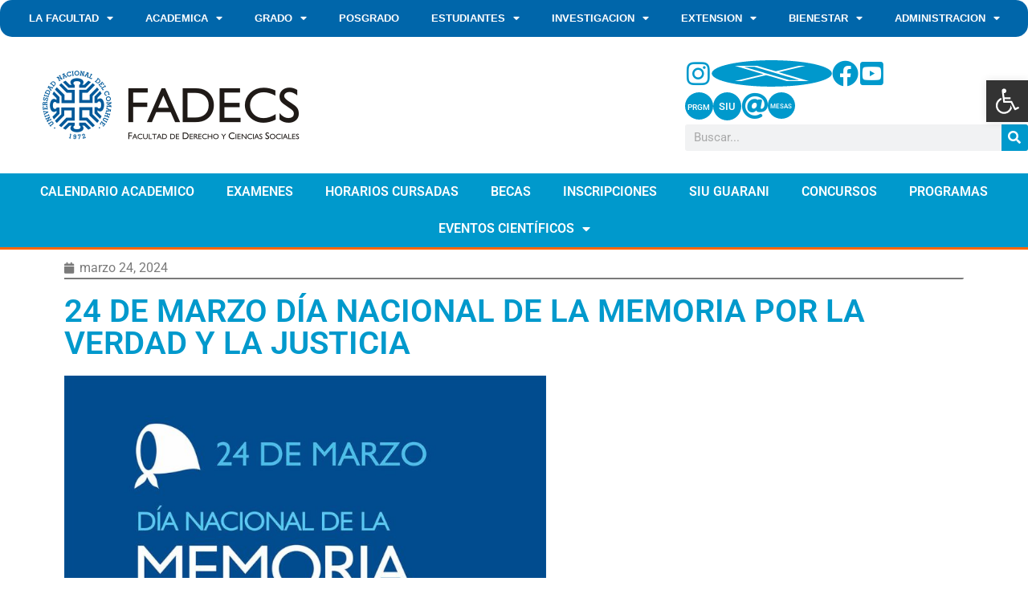

--- FILE ---
content_type: text/html; charset=UTF-8
request_url: https://fadeweb.uncoma.edu.ar/index.php/2024/03/24/24-de-marzo-dia-nacional-de-la-memoria-por-la-verdad-y-la-justicia-3/
body_size: 19164
content:
<!doctype html>
<html lang="es">
<head>
	<meta charset="UTF-8">
	<meta name="viewport" content="width=device-width, initial-scale=1">
	<link rel="profile" href="https://gmpg.org/xfn/11">
	<title>24 DE MARZO DÍA NACIONAL DE LA MEMORIA POR LA VERDAD Y LA JUSTICIA &#8211; Facultad de Derecho y Ciencias Sociales</title>
<meta name='robots' content='max-image-preview:large' />
	<style>img:is([sizes="auto" i], [sizes^="auto," i]) { contain-intrinsic-size: 3000px 1500px }</style>
	<link rel="alternate" type="application/rss+xml" title="Facultad de Derecho y Ciencias Sociales &raquo; Feed" href="https://fadeweb.uncoma.edu.ar/index.php/feed/" />
<link rel="alternate" type="application/rss+xml" title="Facultad de Derecho y Ciencias Sociales &raquo; Feed de los comentarios" href="https://fadeweb.uncoma.edu.ar/index.php/comments/feed/" />
<script>
window._wpemojiSettings = {"baseUrl":"https:\/\/s.w.org\/images\/core\/emoji\/16.0.1\/72x72\/","ext":".png","svgUrl":"https:\/\/s.w.org\/images\/core\/emoji\/16.0.1\/svg\/","svgExt":".svg","source":{"concatemoji":"https:\/\/fadeweb.uncoma.edu.ar\/wp-includes\/js\/wp-emoji-release.min.js?ver=6.8.3"}};
/*! This file is auto-generated */
!function(s,n){var o,i,e;function c(e){try{var t={supportTests:e,timestamp:(new Date).valueOf()};sessionStorage.setItem(o,JSON.stringify(t))}catch(e){}}function p(e,t,n){e.clearRect(0,0,e.canvas.width,e.canvas.height),e.fillText(t,0,0);var t=new Uint32Array(e.getImageData(0,0,e.canvas.width,e.canvas.height).data),a=(e.clearRect(0,0,e.canvas.width,e.canvas.height),e.fillText(n,0,0),new Uint32Array(e.getImageData(0,0,e.canvas.width,e.canvas.height).data));return t.every(function(e,t){return e===a[t]})}function u(e,t){e.clearRect(0,0,e.canvas.width,e.canvas.height),e.fillText(t,0,0);for(var n=e.getImageData(16,16,1,1),a=0;a<n.data.length;a++)if(0!==n.data[a])return!1;return!0}function f(e,t,n,a){switch(t){case"flag":return n(e,"\ud83c\udff3\ufe0f\u200d\u26a7\ufe0f","\ud83c\udff3\ufe0f\u200b\u26a7\ufe0f")?!1:!n(e,"\ud83c\udde8\ud83c\uddf6","\ud83c\udde8\u200b\ud83c\uddf6")&&!n(e,"\ud83c\udff4\udb40\udc67\udb40\udc62\udb40\udc65\udb40\udc6e\udb40\udc67\udb40\udc7f","\ud83c\udff4\u200b\udb40\udc67\u200b\udb40\udc62\u200b\udb40\udc65\u200b\udb40\udc6e\u200b\udb40\udc67\u200b\udb40\udc7f");case"emoji":return!a(e,"\ud83e\udedf")}return!1}function g(e,t,n,a){var r="undefined"!=typeof WorkerGlobalScope&&self instanceof WorkerGlobalScope?new OffscreenCanvas(300,150):s.createElement("canvas"),o=r.getContext("2d",{willReadFrequently:!0}),i=(o.textBaseline="top",o.font="600 32px Arial",{});return e.forEach(function(e){i[e]=t(o,e,n,a)}),i}function t(e){var t=s.createElement("script");t.src=e,t.defer=!0,s.head.appendChild(t)}"undefined"!=typeof Promise&&(o="wpEmojiSettingsSupports",i=["flag","emoji"],n.supports={everything:!0,everythingExceptFlag:!0},e=new Promise(function(e){s.addEventListener("DOMContentLoaded",e,{once:!0})}),new Promise(function(t){var n=function(){try{var e=JSON.parse(sessionStorage.getItem(o));if("object"==typeof e&&"number"==typeof e.timestamp&&(new Date).valueOf()<e.timestamp+604800&&"object"==typeof e.supportTests)return e.supportTests}catch(e){}return null}();if(!n){if("undefined"!=typeof Worker&&"undefined"!=typeof OffscreenCanvas&&"undefined"!=typeof URL&&URL.createObjectURL&&"undefined"!=typeof Blob)try{var e="postMessage("+g.toString()+"("+[JSON.stringify(i),f.toString(),p.toString(),u.toString()].join(",")+"));",a=new Blob([e],{type:"text/javascript"}),r=new Worker(URL.createObjectURL(a),{name:"wpTestEmojiSupports"});return void(r.onmessage=function(e){c(n=e.data),r.terminate(),t(n)})}catch(e){}c(n=g(i,f,p,u))}t(n)}).then(function(e){for(var t in e)n.supports[t]=e[t],n.supports.everything=n.supports.everything&&n.supports[t],"flag"!==t&&(n.supports.everythingExceptFlag=n.supports.everythingExceptFlag&&n.supports[t]);n.supports.everythingExceptFlag=n.supports.everythingExceptFlag&&!n.supports.flag,n.DOMReady=!1,n.readyCallback=function(){n.DOMReady=!0}}).then(function(){return e}).then(function(){var e;n.supports.everything||(n.readyCallback(),(e=n.source||{}).concatemoji?t(e.concatemoji):e.wpemoji&&e.twemoji&&(t(e.twemoji),t(e.wpemoji)))}))}((window,document),window._wpemojiSettings);
</script>
<style id='wp-emoji-styles-inline-css'>

	img.wp-smiley, img.emoji {
		display: inline !important;
		border: none !important;
		box-shadow: none !important;
		height: 1em !important;
		width: 1em !important;
		margin: 0 0.07em !important;
		vertical-align: -0.1em !important;
		background: none !important;
		padding: 0 !important;
	}
</style>
<link rel='stylesheet' id='wp-block-library-css' href='https://fadeweb.uncoma.edu.ar/wp-includes/css/dist/block-library/style.min.css?ver=6.8.3' media='all' />
<style id='global-styles-inline-css'>
:root{--wp--preset--aspect-ratio--square: 1;--wp--preset--aspect-ratio--4-3: 4/3;--wp--preset--aspect-ratio--3-4: 3/4;--wp--preset--aspect-ratio--3-2: 3/2;--wp--preset--aspect-ratio--2-3: 2/3;--wp--preset--aspect-ratio--16-9: 16/9;--wp--preset--aspect-ratio--9-16: 9/16;--wp--preset--color--black: #000000;--wp--preset--color--cyan-bluish-gray: #abb8c3;--wp--preset--color--white: #ffffff;--wp--preset--color--pale-pink: #f78da7;--wp--preset--color--vivid-red: #cf2e2e;--wp--preset--color--luminous-vivid-orange: #ff6900;--wp--preset--color--luminous-vivid-amber: #fcb900;--wp--preset--color--light-green-cyan: #7bdcb5;--wp--preset--color--vivid-green-cyan: #00d084;--wp--preset--color--pale-cyan-blue: #8ed1fc;--wp--preset--color--vivid-cyan-blue: #0693e3;--wp--preset--color--vivid-purple: #9b51e0;--wp--preset--gradient--vivid-cyan-blue-to-vivid-purple: linear-gradient(135deg,rgba(6,147,227,1) 0%,rgb(155,81,224) 100%);--wp--preset--gradient--light-green-cyan-to-vivid-green-cyan: linear-gradient(135deg,rgb(122,220,180) 0%,rgb(0,208,130) 100%);--wp--preset--gradient--luminous-vivid-amber-to-luminous-vivid-orange: linear-gradient(135deg,rgba(252,185,0,1) 0%,rgba(255,105,0,1) 100%);--wp--preset--gradient--luminous-vivid-orange-to-vivid-red: linear-gradient(135deg,rgba(255,105,0,1) 0%,rgb(207,46,46) 100%);--wp--preset--gradient--very-light-gray-to-cyan-bluish-gray: linear-gradient(135deg,rgb(238,238,238) 0%,rgb(169,184,195) 100%);--wp--preset--gradient--cool-to-warm-spectrum: linear-gradient(135deg,rgb(74,234,220) 0%,rgb(151,120,209) 20%,rgb(207,42,186) 40%,rgb(238,44,130) 60%,rgb(251,105,98) 80%,rgb(254,248,76) 100%);--wp--preset--gradient--blush-light-purple: linear-gradient(135deg,rgb(255,206,236) 0%,rgb(152,150,240) 100%);--wp--preset--gradient--blush-bordeaux: linear-gradient(135deg,rgb(254,205,165) 0%,rgb(254,45,45) 50%,rgb(107,0,62) 100%);--wp--preset--gradient--luminous-dusk: linear-gradient(135deg,rgb(255,203,112) 0%,rgb(199,81,192) 50%,rgb(65,88,208) 100%);--wp--preset--gradient--pale-ocean: linear-gradient(135deg,rgb(255,245,203) 0%,rgb(182,227,212) 50%,rgb(51,167,181) 100%);--wp--preset--gradient--electric-grass: linear-gradient(135deg,rgb(202,248,128) 0%,rgb(113,206,126) 100%);--wp--preset--gradient--midnight: linear-gradient(135deg,rgb(2,3,129) 0%,rgb(40,116,252) 100%);--wp--preset--font-size--small: 13px;--wp--preset--font-size--medium: 20px;--wp--preset--font-size--large: 36px;--wp--preset--font-size--x-large: 42px;--wp--preset--spacing--20: 0.44rem;--wp--preset--spacing--30: 0.67rem;--wp--preset--spacing--40: 1rem;--wp--preset--spacing--50: 1.5rem;--wp--preset--spacing--60: 2.25rem;--wp--preset--spacing--70: 3.38rem;--wp--preset--spacing--80: 5.06rem;--wp--preset--shadow--natural: 6px 6px 9px rgba(0, 0, 0, 0.2);--wp--preset--shadow--deep: 12px 12px 50px rgba(0, 0, 0, 0.4);--wp--preset--shadow--sharp: 6px 6px 0px rgba(0, 0, 0, 0.2);--wp--preset--shadow--outlined: 6px 6px 0px -3px rgba(255, 255, 255, 1), 6px 6px rgba(0, 0, 0, 1);--wp--preset--shadow--crisp: 6px 6px 0px rgba(0, 0, 0, 1);}:root { --wp--style--global--content-size: 800px;--wp--style--global--wide-size: 1200px; }:where(body) { margin: 0; }.wp-site-blocks > .alignleft { float: left; margin-right: 2em; }.wp-site-blocks > .alignright { float: right; margin-left: 2em; }.wp-site-blocks > .aligncenter { justify-content: center; margin-left: auto; margin-right: auto; }:where(.wp-site-blocks) > * { margin-block-start: 24px; margin-block-end: 0; }:where(.wp-site-blocks) > :first-child { margin-block-start: 0; }:where(.wp-site-blocks) > :last-child { margin-block-end: 0; }:root { --wp--style--block-gap: 24px; }:root :where(.is-layout-flow) > :first-child{margin-block-start: 0;}:root :where(.is-layout-flow) > :last-child{margin-block-end: 0;}:root :where(.is-layout-flow) > *{margin-block-start: 24px;margin-block-end: 0;}:root :where(.is-layout-constrained) > :first-child{margin-block-start: 0;}:root :where(.is-layout-constrained) > :last-child{margin-block-end: 0;}:root :where(.is-layout-constrained) > *{margin-block-start: 24px;margin-block-end: 0;}:root :where(.is-layout-flex){gap: 24px;}:root :where(.is-layout-grid){gap: 24px;}.is-layout-flow > .alignleft{float: left;margin-inline-start: 0;margin-inline-end: 2em;}.is-layout-flow > .alignright{float: right;margin-inline-start: 2em;margin-inline-end: 0;}.is-layout-flow > .aligncenter{margin-left: auto !important;margin-right: auto !important;}.is-layout-constrained > .alignleft{float: left;margin-inline-start: 0;margin-inline-end: 2em;}.is-layout-constrained > .alignright{float: right;margin-inline-start: 2em;margin-inline-end: 0;}.is-layout-constrained > .aligncenter{margin-left: auto !important;margin-right: auto !important;}.is-layout-constrained > :where(:not(.alignleft):not(.alignright):not(.alignfull)){max-width: var(--wp--style--global--content-size);margin-left: auto !important;margin-right: auto !important;}.is-layout-constrained > .alignwide{max-width: var(--wp--style--global--wide-size);}body .is-layout-flex{display: flex;}.is-layout-flex{flex-wrap: wrap;align-items: center;}.is-layout-flex > :is(*, div){margin: 0;}body .is-layout-grid{display: grid;}.is-layout-grid > :is(*, div){margin: 0;}body{padding-top: 0px;padding-right: 0px;padding-bottom: 0px;padding-left: 0px;}a:where(:not(.wp-element-button)){text-decoration: underline;}:root :where(.wp-element-button, .wp-block-button__link){background-color: #32373c;border-width: 0;color: #fff;font-family: inherit;font-size: inherit;line-height: inherit;padding: calc(0.667em + 2px) calc(1.333em + 2px);text-decoration: none;}.has-black-color{color: var(--wp--preset--color--black) !important;}.has-cyan-bluish-gray-color{color: var(--wp--preset--color--cyan-bluish-gray) !important;}.has-white-color{color: var(--wp--preset--color--white) !important;}.has-pale-pink-color{color: var(--wp--preset--color--pale-pink) !important;}.has-vivid-red-color{color: var(--wp--preset--color--vivid-red) !important;}.has-luminous-vivid-orange-color{color: var(--wp--preset--color--luminous-vivid-orange) !important;}.has-luminous-vivid-amber-color{color: var(--wp--preset--color--luminous-vivid-amber) !important;}.has-light-green-cyan-color{color: var(--wp--preset--color--light-green-cyan) !important;}.has-vivid-green-cyan-color{color: var(--wp--preset--color--vivid-green-cyan) !important;}.has-pale-cyan-blue-color{color: var(--wp--preset--color--pale-cyan-blue) !important;}.has-vivid-cyan-blue-color{color: var(--wp--preset--color--vivid-cyan-blue) !important;}.has-vivid-purple-color{color: var(--wp--preset--color--vivid-purple) !important;}.has-black-background-color{background-color: var(--wp--preset--color--black) !important;}.has-cyan-bluish-gray-background-color{background-color: var(--wp--preset--color--cyan-bluish-gray) !important;}.has-white-background-color{background-color: var(--wp--preset--color--white) !important;}.has-pale-pink-background-color{background-color: var(--wp--preset--color--pale-pink) !important;}.has-vivid-red-background-color{background-color: var(--wp--preset--color--vivid-red) !important;}.has-luminous-vivid-orange-background-color{background-color: var(--wp--preset--color--luminous-vivid-orange) !important;}.has-luminous-vivid-amber-background-color{background-color: var(--wp--preset--color--luminous-vivid-amber) !important;}.has-light-green-cyan-background-color{background-color: var(--wp--preset--color--light-green-cyan) !important;}.has-vivid-green-cyan-background-color{background-color: var(--wp--preset--color--vivid-green-cyan) !important;}.has-pale-cyan-blue-background-color{background-color: var(--wp--preset--color--pale-cyan-blue) !important;}.has-vivid-cyan-blue-background-color{background-color: var(--wp--preset--color--vivid-cyan-blue) !important;}.has-vivid-purple-background-color{background-color: var(--wp--preset--color--vivid-purple) !important;}.has-black-border-color{border-color: var(--wp--preset--color--black) !important;}.has-cyan-bluish-gray-border-color{border-color: var(--wp--preset--color--cyan-bluish-gray) !important;}.has-white-border-color{border-color: var(--wp--preset--color--white) !important;}.has-pale-pink-border-color{border-color: var(--wp--preset--color--pale-pink) !important;}.has-vivid-red-border-color{border-color: var(--wp--preset--color--vivid-red) !important;}.has-luminous-vivid-orange-border-color{border-color: var(--wp--preset--color--luminous-vivid-orange) !important;}.has-luminous-vivid-amber-border-color{border-color: var(--wp--preset--color--luminous-vivid-amber) !important;}.has-light-green-cyan-border-color{border-color: var(--wp--preset--color--light-green-cyan) !important;}.has-vivid-green-cyan-border-color{border-color: var(--wp--preset--color--vivid-green-cyan) !important;}.has-pale-cyan-blue-border-color{border-color: var(--wp--preset--color--pale-cyan-blue) !important;}.has-vivid-cyan-blue-border-color{border-color: var(--wp--preset--color--vivid-cyan-blue) !important;}.has-vivid-purple-border-color{border-color: var(--wp--preset--color--vivid-purple) !important;}.has-vivid-cyan-blue-to-vivid-purple-gradient-background{background: var(--wp--preset--gradient--vivid-cyan-blue-to-vivid-purple) !important;}.has-light-green-cyan-to-vivid-green-cyan-gradient-background{background: var(--wp--preset--gradient--light-green-cyan-to-vivid-green-cyan) !important;}.has-luminous-vivid-amber-to-luminous-vivid-orange-gradient-background{background: var(--wp--preset--gradient--luminous-vivid-amber-to-luminous-vivid-orange) !important;}.has-luminous-vivid-orange-to-vivid-red-gradient-background{background: var(--wp--preset--gradient--luminous-vivid-orange-to-vivid-red) !important;}.has-very-light-gray-to-cyan-bluish-gray-gradient-background{background: var(--wp--preset--gradient--very-light-gray-to-cyan-bluish-gray) !important;}.has-cool-to-warm-spectrum-gradient-background{background: var(--wp--preset--gradient--cool-to-warm-spectrum) !important;}.has-blush-light-purple-gradient-background{background: var(--wp--preset--gradient--blush-light-purple) !important;}.has-blush-bordeaux-gradient-background{background: var(--wp--preset--gradient--blush-bordeaux) !important;}.has-luminous-dusk-gradient-background{background: var(--wp--preset--gradient--luminous-dusk) !important;}.has-pale-ocean-gradient-background{background: var(--wp--preset--gradient--pale-ocean) !important;}.has-electric-grass-gradient-background{background: var(--wp--preset--gradient--electric-grass) !important;}.has-midnight-gradient-background{background: var(--wp--preset--gradient--midnight) !important;}.has-small-font-size{font-size: var(--wp--preset--font-size--small) !important;}.has-medium-font-size{font-size: var(--wp--preset--font-size--medium) !important;}.has-large-font-size{font-size: var(--wp--preset--font-size--large) !important;}.has-x-large-font-size{font-size: var(--wp--preset--font-size--x-large) !important;}
:root :where(.wp-block-pullquote){font-size: 1.5em;line-height: 1.6;}
</style>
<link rel='stylesheet' id='pojo-a11y-css' href='https://fadeweb.uncoma.edu.ar/wp-content/plugins/pojo-accessibility/modules/legacy/assets/css/style.min.css?ver=1.0.0' media='all' />
<link rel='stylesheet' id='hello-elementor-css' href='https://fadeweb.uncoma.edu.ar/wp-content/themes/hello-elementor/assets/css/reset.css?ver=3.4.5' media='all' />
<link rel='stylesheet' id='hello-elementor-theme-style-css' href='https://fadeweb.uncoma.edu.ar/wp-content/themes/hello-elementor/assets/css/theme.css?ver=3.4.5' media='all' />
<link rel='stylesheet' id='hello-elementor-header-footer-css' href='https://fadeweb.uncoma.edu.ar/wp-content/themes/hello-elementor/assets/css/header-footer.css?ver=3.4.5' media='all' />
<link rel='stylesheet' id='elementor-frontend-css' href='https://fadeweb.uncoma.edu.ar/wp-content/plugins/elementor/assets/css/frontend.min.css?ver=3.33.2' media='all' />
<link rel='stylesheet' id='elementor-post-4577-css' href='https://fadeweb.uncoma.edu.ar/wp-content/uploads/elementor/css/post-4577.css?ver=1764165783' media='all' />
<link rel='stylesheet' id='widget-nav-menu-css' href='https://fadeweb.uncoma.edu.ar/wp-content/plugins/elementor-pro/assets/css/widget-nav-menu.min.css?ver=3.33.1' media='all' />
<link rel='stylesheet' id='widget-image-css' href='https://fadeweb.uncoma.edu.ar/wp-content/plugins/elementor/assets/css/widget-image.min.css?ver=3.33.2' media='all' />
<link rel='stylesheet' id='widget-search-form-css' href='https://fadeweb.uncoma.edu.ar/wp-content/plugins/elementor-pro/assets/css/widget-search-form.min.css?ver=3.33.1' media='all' />
<link rel='stylesheet' id='elementor-icons-shared-0-css' href='https://fadeweb.uncoma.edu.ar/wp-content/plugins/elementor/assets/lib/font-awesome/css/fontawesome.min.css?ver=5.15.3' media='all' />
<link rel='stylesheet' id='elementor-icons-fa-solid-css' href='https://fadeweb.uncoma.edu.ar/wp-content/plugins/elementor/assets/lib/font-awesome/css/solid.min.css?ver=5.15.3' media='all' />
<link rel='stylesheet' id='widget-post-info-css' href='https://fadeweb.uncoma.edu.ar/wp-content/plugins/elementor-pro/assets/css/widget-post-info.min.css?ver=3.33.1' media='all' />
<link rel='stylesheet' id='widget-icon-list-css' href='https://fadeweb.uncoma.edu.ar/wp-content/plugins/elementor/assets/css/widget-icon-list.min.css?ver=3.33.2' media='all' />
<link rel='stylesheet' id='elementor-icons-fa-regular-css' href='https://fadeweb.uncoma.edu.ar/wp-content/plugins/elementor/assets/lib/font-awesome/css/regular.min.css?ver=5.15.3' media='all' />
<link rel='stylesheet' id='widget-heading-css' href='https://fadeweb.uncoma.edu.ar/wp-content/plugins/elementor/assets/css/widget-heading.min.css?ver=3.33.2' media='all' />
<link rel='stylesheet' id='widget-divider-css' href='https://fadeweb.uncoma.edu.ar/wp-content/plugins/elementor/assets/css/widget-divider.min.css?ver=3.33.2' media='all' />
<link rel='stylesheet' id='widget-share-buttons-css' href='https://fadeweb.uncoma.edu.ar/wp-content/plugins/elementor-pro/assets/css/widget-share-buttons.min.css?ver=3.33.1' media='all' />
<link rel='stylesheet' id='e-apple-webkit-css' href='https://fadeweb.uncoma.edu.ar/wp-content/plugins/elementor/assets/css/conditionals/apple-webkit.min.css?ver=3.33.2' media='all' />
<link rel='stylesheet' id='elementor-icons-fa-brands-css' href='https://fadeweb.uncoma.edu.ar/wp-content/plugins/elementor/assets/lib/font-awesome/css/brands.min.css?ver=5.15.3' media='all' />
<link rel='stylesheet' id='elementor-icons-css' href='https://fadeweb.uncoma.edu.ar/wp-content/plugins/elementor/assets/lib/eicons/css/elementor-icons.min.css?ver=5.44.0' media='all' />
<link rel='stylesheet' id='elementor-post-4619-css' href='https://fadeweb.uncoma.edu.ar/wp-content/uploads/elementor/css/post-4619.css?ver=1764165784' media='all' />
<link rel='stylesheet' id='elementor-post-4675-css' href='https://fadeweb.uncoma.edu.ar/wp-content/uploads/elementor/css/post-4675.css?ver=1764165784' media='all' />
<link rel='stylesheet' id='elementor-post-6917-css' href='https://fadeweb.uncoma.edu.ar/wp-content/uploads/elementor/css/post-6917.css?ver=1764165784' media='all' />
<link rel='stylesheet' id='elementor-gf-local-roboto-css' href='https://fadeweb.uncoma.edu.ar/wp-content/uploads/elementor/google-fonts/css/roboto.css?ver=1748945631' media='all' />
<link rel='stylesheet' id='elementor-gf-local-robotoslab-css' href='https://fadeweb.uncoma.edu.ar/wp-content/uploads/elementor/google-fonts/css/robotoslab.css?ver=1748945641' media='all' />
<script src="https://fadeweb.uncoma.edu.ar/wp-includes/js/jquery/jquery.min.js?ver=3.7.1" id="jquery-core-js"></script>
<script src="https://fadeweb.uncoma.edu.ar/wp-includes/js/jquery/jquery-migrate.min.js?ver=3.4.1" id="jquery-migrate-js"></script>
<link rel="https://api.w.org/" href="https://fadeweb.uncoma.edu.ar/index.php/wp-json/" /><link rel="alternate" title="JSON" type="application/json" href="https://fadeweb.uncoma.edu.ar/index.php/wp-json/wp/v2/posts/20107" /><link rel="EditURI" type="application/rsd+xml" title="RSD" href="https://fadeweb.uncoma.edu.ar/xmlrpc.php?rsd" />
<meta name="generator" content="WordPress 6.8.3" />
<link rel="canonical" href="https://fadeweb.uncoma.edu.ar/index.php/2024/03/24/24-de-marzo-dia-nacional-de-la-memoria-por-la-verdad-y-la-justicia-3/" />
<link rel='shortlink' href='https://fadeweb.uncoma.edu.ar/?p=20107' />
<link rel="alternate" title="oEmbed (JSON)" type="application/json+oembed" href="https://fadeweb.uncoma.edu.ar/index.php/wp-json/oembed/1.0/embed?url=https%3A%2F%2Ffadeweb.uncoma.edu.ar%2Findex.php%2F2024%2F03%2F24%2F24-de-marzo-dia-nacional-de-la-memoria-por-la-verdad-y-la-justicia-3%2F" />
<link rel="alternate" title="oEmbed (XML)" type="text/xml+oembed" href="https://fadeweb.uncoma.edu.ar/index.php/wp-json/oembed/1.0/embed?url=https%3A%2F%2Ffadeweb.uncoma.edu.ar%2Findex.php%2F2024%2F03%2F24%2F24-de-marzo-dia-nacional-de-la-memoria-por-la-verdad-y-la-justicia-3%2F&#038;format=xml" />
<style type="text/css">
#pojo-a11y-toolbar .pojo-a11y-toolbar-toggle a{ background-color: #333333;	color: #ffffff;}
#pojo-a11y-toolbar .pojo-a11y-toolbar-overlay, #pojo-a11y-toolbar .pojo-a11y-toolbar-overlay ul.pojo-a11y-toolbar-items.pojo-a11y-links{ border-color: #333333;}
body.pojo-a11y-focusable a:focus{ outline-style: solid !important;	outline-width: 1px !important;	outline-color: #FF0000 !important;}
#pojo-a11y-toolbar{ top: 100px !important;}
#pojo-a11y-toolbar .pojo-a11y-toolbar-overlay{ background-color: #ffffff;}
#pojo-a11y-toolbar .pojo-a11y-toolbar-overlay ul.pojo-a11y-toolbar-items li.pojo-a11y-toolbar-item a, #pojo-a11y-toolbar .pojo-a11y-toolbar-overlay p.pojo-a11y-toolbar-title{ color: #333333;}
#pojo-a11y-toolbar .pojo-a11y-toolbar-overlay ul.pojo-a11y-toolbar-items li.pojo-a11y-toolbar-item a.active{ background-color: #4054b2;	color: #ffffff;}
@media (max-width: 767px) { #pojo-a11y-toolbar { top: 50px !important; } }</style><meta name="generator" content="Elementor 3.33.2; features: additional_custom_breakpoints; settings: css_print_method-external, google_font-enabled, font_display-auto">
			<style>
				.e-con.e-parent:nth-of-type(n+4):not(.e-lazyloaded):not(.e-no-lazyload),
				.e-con.e-parent:nth-of-type(n+4):not(.e-lazyloaded):not(.e-no-lazyload) * {
					background-image: none !important;
				}
				@media screen and (max-height: 1024px) {
					.e-con.e-parent:nth-of-type(n+3):not(.e-lazyloaded):not(.e-no-lazyload),
					.e-con.e-parent:nth-of-type(n+3):not(.e-lazyloaded):not(.e-no-lazyload) * {
						background-image: none !important;
					}
				}
				@media screen and (max-height: 640px) {
					.e-con.e-parent:nth-of-type(n+2):not(.e-lazyloaded):not(.e-no-lazyload),
					.e-con.e-parent:nth-of-type(n+2):not(.e-lazyloaded):not(.e-no-lazyload) * {
						background-image: none !important;
					}
				}
			</style>
			<link rel="icon" href="https://fadeweb.uncoma.edu.ar/wp-content/uploads/2024/02/cropped-logo_unco-32x32.png" sizes="32x32" />
<link rel="icon" href="https://fadeweb.uncoma.edu.ar/wp-content/uploads/2024/02/cropped-logo_unco-192x192.png" sizes="192x192" />
<link rel="apple-touch-icon" href="https://fadeweb.uncoma.edu.ar/wp-content/uploads/2024/02/cropped-logo_unco-180x180.png" />
<meta name="msapplication-TileImage" content="https://fadeweb.uncoma.edu.ar/wp-content/uploads/2024/02/cropped-logo_unco-270x270.png" />
		<style id="wp-custom-css">
			a.derecha:link, a.derecha:visited {
  display: block;
  vertical-align: middle;
	color: #333333;
	background-color: #E0DFE3;
}
a.derecha:hover {
  color: #FFFFFF;
  background-position: left;
  text-align: left;  
  background-color: #3399CC;
  border-bottom-width: 1px;
  border-bottom-style: solid;
	border-bottom-color: #FFFFFF;}
table.tlisa, table.tlisa th,table.tlisa td{	
  border: 0;
	border-collapse: collapse;
	padding:0;
	margin:0;
}
		</style>
		</head>
<body class="wp-singular post-template-default single single-post postid-20107 single-format-standard wp-custom-logo wp-embed-responsive wp-theme-hello-elementor hello-elementor-default elementor-default elementor-kit-4577 elementor-page-6917">


<a class="skip-link screen-reader-text" href="#content">Ir al contenido</a>

		<header data-elementor-type="header" data-elementor-id="4619" class="elementor elementor-4619 elementor-location-header" data-elementor-post-type="elementor_library">
					<section class="elementor-section elementor-top-section elementor-element elementor-element-1424c424 elementor-section-full_width elementor-section-height-default elementor-section-height-default" data-id="1424c424" data-element_type="section">
						<div class="elementor-container elementor-column-gap-no">
					<div class="elementor-column elementor-col-100 elementor-top-column elementor-element elementor-element-4afd2f50" data-id="4afd2f50" data-element_type="column">
			<div class="elementor-widget-wrap elementor-element-populated">
						<div class="elementor-element elementor-element-75334190 elementor-nav-menu__align-center elementor-nav-menu--dropdown-tablet elementor-nav-menu__text-align-aside elementor-nav-menu--toggle elementor-nav-menu--burger elementor-widget elementor-widget-nav-menu" data-id="75334190" data-element_type="widget" data-settings="{&quot;layout&quot;:&quot;horizontal&quot;,&quot;submenu_icon&quot;:{&quot;value&quot;:&quot;&lt;i class=\&quot;fas fa-caret-down\&quot; aria-hidden=\&quot;true\&quot;&gt;&lt;\/i&gt;&quot;,&quot;library&quot;:&quot;fa-solid&quot;},&quot;toggle&quot;:&quot;burger&quot;}" data-widget_type="nav-menu.default">
				<div class="elementor-widget-container">
								<nav aria-label="Menu" class="elementor-nav-menu--main elementor-nav-menu__container elementor-nav-menu--layout-horizontal e--pointer-background e--animation-fade">
				<ul id="menu-1-75334190" class="elementor-nav-menu"><li class="menu-item menu-item-type-post_type menu-item-object-page menu-item-has-children menu-item-4513"><a href="https://fadeweb.uncoma.edu.ar/index.php/la-facultad/" class="elementor-item">LA FACULTAD</a>
<ul class="sub-menu elementor-nav-menu--dropdown">
	<li class="menu-item menu-item-type-post_type menu-item-object-page menu-item-4514"><a href="https://fadeweb.uncoma.edu.ar/index.php/autoridades/" class="elementor-sub-item">AUTORIDADES</a></li>
	<li class="menu-item menu-item-type-post_type menu-item-object-page menu-item-4515"><a href="https://fadeweb.uncoma.edu.ar/index.php/la-facultad/organigrama/" class="elementor-sub-item">ORGANIGRAMA</a></li>
	<li class="menu-item menu-item-type-post_type menu-item-object-page menu-item-4516"><a href="https://fadeweb.uncoma.edu.ar/index.php/la-facultad/ubicacion/" class="elementor-sub-item">UBICACION</a></li>
	<li class="menu-item menu-item-type-post_type menu-item-object-page menu-item-4517"><a href="https://fadeweb.uncoma.edu.ar/index.php/la-facultad/historia/" class="elementor-sub-item">HISTORIA</a></li>
	<li class="menu-item menu-item-type-post_type menu-item-object-page menu-item-4518"><a href="https://fadeweb.uncoma.edu.ar/index.php/la-facultad/personal-nodocente/" class="elementor-sub-item">PERSONAL NODOCENTE</a></li>
</ul>
</li>
<li class="menu-item menu-item-type-post_type menu-item-object-page menu-item-has-children menu-item-9790"><a href="https://fadeweb.uncoma.edu.ar/index.php/autoridades/secretaria-academica/" class="elementor-item">ACADEMICA</a>
<ul class="sub-menu elementor-nav-menu--dropdown">
	<li class="menu-item menu-item-type-post_type menu-item-object-page menu-item-9791"><a href="https://fadeweb.uncoma.edu.ar/index.php/estudiantes/requisitos-de-ingreso/" class="elementor-sub-item">REQUISITOS DE INGRESO</a></li>
	<li class="menu-item menu-item-type-post_type menu-item-object-page menu-item-has-children menu-item-9793"><a href="https://fadeweb.uncoma.edu.ar/index.php/autoridades/secretaria-academica/biblioteca/" class="elementor-sub-item">BIBLIOTECA</a>
	<ul class="sub-menu elementor-nav-menu--dropdown">
		<li class="menu-item menu-item-type-custom menu-item-object-custom menu-item-9794"><a href="http://sabato.uncoma.edu.ar/" class="elementor-sub-item">CATÁLOGO VIRTUAL</a></li>
	</ul>
</li>
	<li class="menu-item menu-item-type-post_type menu-item-object-page menu-item-9796"><a href="https://fadeweb.uncoma.edu.ar/index.php/estudiantes/calendario-academico/" class="elementor-sub-item">CALENDARIO ACADEMICO</a></li>
	<li class="menu-item menu-item-type-post_type menu-item-object-page menu-item-9797"><a href="https://fadeweb.uncoma.edu.ar/index.php/estudiantes/horarios-de-cursadas/" class="elementor-sub-item">HORARIOS DE CURSADAS</a></li>
	<li class="menu-item menu-item-type-custom menu-item-object-custom menu-item-9798"><a href="https://siufade.uncoma.edu.ar/derecho/fecha_examen" class="elementor-sub-item">FECHAS DE EXÁMENES</a></li>
	<li class="menu-item menu-item-type-post_type menu-item-object-page menu-item-9799"><a href="https://fadeweb.uncoma.edu.ar/index.php/autoridades/secretaria-academica/docentes/" class="elementor-sub-item">REGULARIZACIONES DOCENTES</a></li>
	<li class="menu-item menu-item-type-post_type menu-item-object-page menu-item-9800"><a href="https://fadeweb.uncoma.edu.ar/index.php/autoridades/secretaria-academica/docentes/concursos/" class="elementor-sub-item">CONCURSOS</a></li>
	<li class="menu-item menu-item-type-post_type menu-item-object-page menu-item-25465"><a href="https://fadeweb.uncoma.edu.ar/index.php/autoridades/secretaria-academica/listado-de-regularizacion-de-cargos-conexos/" class="elementor-sub-item">LISTADO DE REGULARIZACIÓN DE CARGOS CONEXOS</a></li>
	<li class="menu-item menu-item-type-post_type menu-item-object-page menu-item-19999"><a href="https://fadeweb.uncoma.edu.ar/index.php/convocatorias-adscripciones-estudiantes-graduados-as/" class="elementor-sub-item">CONVOCATORIAS ADSCRIPCIONES ESTUDIANTES – GRADUADOS/AS</a></li>
</ul>
</li>
<li class="menu-item menu-item-type-post_type menu-item-object-page menu-item-has-children menu-item-4519"><a href="https://fadeweb.uncoma.edu.ar/index.php/carreras/" class="elementor-item">GRADO</a>
<ul class="sub-menu elementor-nav-menu--dropdown">
	<li class="menu-item menu-item-type-post_type menu-item-object-page menu-item-4520"><a href="https://fadeweb.uncoma.edu.ar/index.php/carreras/abogacia/" class="elementor-sub-item">ABOGACIA</a></li>
	<li class="menu-item menu-item-type-post_type menu-item-object-page menu-item-4521"><a href="https://fadeweb.uncoma.edu.ar/index.php/carreras/licenciatura-en-comunicacion-social/" class="elementor-sub-item">LIC. COMUNICACION SOCIAL</a></li>
	<li class="menu-item menu-item-type-post_type menu-item-object-page menu-item-4524"><a href="https://fadeweb.uncoma.edu.ar/index.php/carreras/profesorado-en-comunicacion-social/" class="elementor-sub-item">PROF. COMUNICACION SOCIAL</a></li>
	<li class="menu-item menu-item-type-post_type menu-item-object-page menu-item-4525"><a href="https://fadeweb.uncoma.edu.ar/index.php/carreras/licenciatura-en-servicio-social/" class="elementor-sub-item">LIC. SERVICIO SOCIAL</a></li>
	<li class="menu-item menu-item-type-post_type menu-item-object-page menu-item-4526"><a href="https://fadeweb.uncoma.edu.ar/index.php/carreras/licenciatura-en-sociologia/" class="elementor-sub-item">LIC. SOCIOLOGIA</a></li>
</ul>
</li>
<li class="menu-item menu-item-type-custom menu-item-object-custom menu-item-4487"><a href="https://posgradofadecs.uncoma.edu.ar/" class="elementor-item">POSGRADO</a></li>
<li class="menu-item menu-item-type-post_type menu-item-object-page menu-item-has-children menu-item-4527"><a href="https://fadeweb.uncoma.edu.ar/index.php/estudiantes/" class="elementor-item">ESTUDIANTES</a>
<ul class="sub-menu elementor-nav-menu--dropdown">
	<li class="menu-item menu-item-type-post_type menu-item-object-page menu-item-4528"><a href="https://fadeweb.uncoma.edu.ar/index.php/estudiantes/calendario-academico/" class="elementor-sub-item">CALENDARIO ACADEMICO</a></li>
	<li class="menu-item menu-item-type-custom menu-item-object-custom menu-item-4499"><a href="https://siufade.uncoma.edu.ar/derecho/fecha_examen" class="elementor-sub-item">EXAMENES</a></li>
	<li class="menu-item menu-item-type-post_type menu-item-object-page menu-item-4529"><a href="https://fadeweb.uncoma.edu.ar/index.php/secretaria-de-bienestar-estudiantil/" class="elementor-sub-item">BECAS</a></li>
	<li class="menu-item menu-item-type-post_type menu-item-object-page menu-item-4531"><a href="https://fadeweb.uncoma.edu.ar/index.php/estudiantes/reglamentacion/" class="elementor-sub-item">REGLAMENTACION</a></li>
	<li class="menu-item menu-item-type-post_type menu-item-object-page menu-item-13860"><a href="https://fadeweb.uncoma.edu.ar/index.php/respuestas-a-preguntas-frecuentes-para-ingresantes-2/" class="elementor-sub-item">RESPUESTAS A PREGUNTAS FRECUENTES PARA INGRESANTES</a></li>
</ul>
</li>
<li class="menu-item menu-item-type-post_type menu-item-object-page menu-item-has-children menu-item-4532"><a href="https://fadeweb.uncoma.edu.ar/index.php/secretaria-de-ciencia-y-tecnica-y-relaciones-internacionales/" class="elementor-item">INVESTIGACION</a>
<ul class="sub-menu elementor-nav-menu--dropdown">
	<li class="menu-item menu-item-type-post_type menu-item-object-page menu-item-9752"><a href="https://fadeweb.uncoma.edu.ar/index.php/secretaria-de-ciencia-y-tecnica-y-relaciones-internacionales/novedades-sec-ciencia-y-tec-y-rel-intern/" class="elementor-sub-item">NOVEDADES</a></li>
	<li class="menu-item menu-item-type-post_type menu-item-object-page menu-item-9754"><a href="https://fadeweb.uncoma.edu.ar/index.php/secretaria-de-ciencia-y-tecnica-y-relaciones-internacionales/proyectos-sec-ciencia-y-tec-y-rel-intern/" class="elementor-sub-item">PROYECTOS VIGENTES</a></li>
	<li class="menu-item menu-item-type-post_type menu-item-object-page menu-item-9768"><a href="https://fadeweb.uncoma.edu.ar/index.php/secretaria-de-ciencia-y-tecnica-y-relaciones-internacionales/proyectos-finalizados-inv/" class="elementor-sub-item">PROYECTOS FINALIZADOS</a></li>
	<li class="menu-item menu-item-type-post_type menu-item-object-page menu-item-9769"><a href="https://fadeweb.uncoma.edu.ar/index.php/secretaria-de-ciencia-y-tecnica-y-relaciones-internacionales/participacion-en-proyectos-externos-sec-ciencia-y-tec-y-rel-intern/" class="elementor-sub-item">PARTICIPACION EN PROYECTOS EXTERNOS</a></li>
	<li class="menu-item menu-item-type-post_type menu-item-object-page menu-item-9770"><a href="https://fadeweb.uncoma.edu.ar/index.php/secretaria-de-ciencia-y-tecnica-y-relaciones-internacionales/formularios-y-normativas-sec-ciencia-y-tec-y-rel-intern/" class="elementor-sub-item">FORMULARIOS Y NORMATIVAS</a></li>
	<li class="menu-item menu-item-type-post_type menu-item-object-page menu-item-9771"><a href="https://fadeweb.uncoma.edu.ar/index.php/secretaria-de-ciencia-y-tecnica-y-relaciones-internacionales/centros-e-institutos-sec-ciencia-y-tec-y-rel-intern/" class="elementor-sub-item">CENTROS E INSTITUTOS</a></li>
	<li class="menu-item menu-item-type-post_type menu-item-object-page menu-item-9772"><a href="https://fadeweb.uncoma.edu.ar/index.php/secretaria-de-ciencia-y-tecnica-y-relaciones-internacionales/becas-de-investigacion-sec-ciencia-y-tec-y-rel-intern/" class="elementor-sub-item">BECAS DE INVESTIGACION</a></li>
	<li class="menu-item menu-item-type-post_type menu-item-object-page menu-item-9774"><a href="https://fadeweb.uncoma.edu.ar/index.php/secretaria-de-ciencia-y-tecnica-y-relaciones-internacionales/" class="elementor-sub-item">RELACIONES INTERNACIONALES</a></li>
	<li class="menu-item menu-item-type-post_type menu-item-object-page menu-item-9773"><a href="https://fadeweb.uncoma.edu.ar/index.php/secretaria-de-ciencia-y-tecnica-y-relaciones-internacionales/becas-de-movilidad-sec-ciencia-y-tec-y-rel-intern/" class="elementor-sub-item">BECAS DE MOVILIDAD</a></li>
	<li class="menu-item menu-item-type-post_type menu-item-object-page menu-item-14574"><a href="https://fadeweb.uncoma.edu.ar/index.php/secretaria-de-ciencia-y-tecnica-y-relaciones-internacionales/boletin-de-novedades-internacionales/" class="elementor-sub-item">BOLETIN DE NOVEDADES INTERNACIONALES</a></li>
	<li class="menu-item menu-item-type-custom menu-item-object-custom menu-item-15165"><a href="https://internacionales.uncoma.edu.ar/becas/" class="elementor-sub-item">CONVOCATORIA A BECAS INTERNACIONALES</a></li>
	<li class="menu-item menu-item-type-post_type menu-item-object-page menu-item-14840"><a href="https://fadeweb.uncoma.edu.ar/index.php/secretaria-de-ciencia-y-tecnica-y-relaciones-internacionales/prinuar/" class="elementor-sub-item">PRINUAR</a></li>
</ul>
</li>
<li class="menu-item menu-item-type-post_type menu-item-object-page menu-item-has-children menu-item-4533"><a href="https://fadeweb.uncoma.edu.ar/index.php/secretaria-de-extension-y-asuntos-estudiantiles/" class="elementor-item">EXTENSION</a>
<ul class="sub-menu elementor-nav-menu--dropdown">
	<li class="menu-item menu-item-type-post_type menu-item-object-page menu-item-has-children menu-item-10041"><a href="https://fadeweb.uncoma.edu.ar/index.php/secretaria-de-extension-y-asuntos-estudiantiles/proyectos-de-extension/" class="elementor-sub-item">PROYECTOS DE EXTENSION</a>
	<ul class="sub-menu elementor-nav-menu--dropdown">
		<li class="menu-item menu-item-type-post_type menu-item-object-page menu-item-10042"><a href="https://fadeweb.uncoma.edu.ar/index.php/secretaria-de-extension-y-asuntos-estudiantiles/proyectos-de-extension-en-ejecucion/" class="elementor-sub-item">PROYECTOS DE EXTENSION EN EJECUCION</a></li>
		<li class="menu-item menu-item-type-post_type menu-item-object-page menu-item-10044"><a href="https://fadeweb.uncoma.edu.ar/index.php/secretaria-de-extension-y-asuntos-estudiantiles/normativas-de-proyectos-de-extension/" class="elementor-sub-item">NORMATIVAS DE PROYECTOS DE EXTENSION</a></li>
		<li class="menu-item menu-item-type-post_type menu-item-object-page menu-item-10045"><a href="https://fadeweb.uncoma.edu.ar/index.php/secretaria-de-extension-y-asuntos-estudiantiles/llamados-de-proyectos-de-extension/" class="elementor-sub-item">LLAMADOS DE PROYECTOS DE EXTENSION</a></li>
		<li class="menu-item menu-item-type-post_type menu-item-object-page menu-item-10048"><a href="https://fadeweb.uncoma.edu.ar/index.php/secretaria-de-extension-y-asuntos-estudiantiles/becas-de-formacion-en-extension/" class="elementor-sub-item">BECAS DE FORMACIÓN EN EXTENSIÓN</a></li>
	</ul>
</li>
	<li class="menu-item menu-item-type-post_type menu-item-object-page menu-item-10052"><a href="https://fadeweb.uncoma.edu.ar/index.php/secretaria-de-extension-y-asuntos-estudiantiles/voluntariado/" class="elementor-sub-item">VOLUNTARIADO</a></li>
	<li class="menu-item menu-item-type-post_type menu-item-object-page menu-item-10049"><a href="https://fadeweb.uncoma.edu.ar/index.php/secretaria-de-extension-y-asuntos-estudiantiles/pasantias/" class="elementor-sub-item">PASANTIAS</a></li>
	<li class="menu-item menu-item-type-post_type menu-item-object-page menu-item-has-children menu-item-10053"><a href="https://fadeweb.uncoma.edu.ar/index.php/secretaria-de-extension-y-asuntos-estudiantiles/diplomaturas/" class="elementor-sub-item">DIPLOMATURAS</a>
	<ul class="sub-menu elementor-nav-menu--dropdown">
		<li class="menu-item menu-item-type-post_type menu-item-object-page menu-item-15413"><a href="https://fadeweb.uncoma.edu.ar/index.php/reglamentacion-diplomaturas/" class="elementor-sub-item">REGLAMENTACIÓN</a></li>
		<li class="menu-item menu-item-type-post_type menu-item-object-page menu-item-10265"><a href="https://fadeweb.uncoma.edu.ar/index.php/secretaria-de-extension-y-asuntos-estudiantiles/diplomatura-en-community-manager/" class="elementor-sub-item">DIPLOMATURA EN COMMUNITY MANAGER</a></li>
		<li class="menu-item menu-item-type-post_type menu-item-object-page menu-item-10266"><a href="https://fadeweb.uncoma.edu.ar/index.php/secretaria-de-extension-y-asuntos-estudiantiles/diplomatura-en-herramientas-gerontologicas/" class="elementor-sub-item">DIPLOMATURA EN HERRAMIENTAS GERONTOLÓGICAS</a></li>
		<li class="menu-item menu-item-type-post_type menu-item-object-page menu-item-10295"><a href="https://fadeweb.uncoma.edu.ar/index.php/secretaria-de-extension-y-asuntos-estudiantiles/diplomatura-la-ciudad-de-las-ninas-y-los-ninos/" class="elementor-sub-item">DIPLOMATURA LA CIUDAD DE LAS NIÑAS Y LOS NIÑOS</a></li>
		<li class="menu-item menu-item-type-post_type menu-item-object-page menu-item-22865"><a href="https://fadeweb.uncoma.edu.ar/index.php/secretaria-de-extension-y-asuntos-estudiantiles/diplomaturas/diplomatura-en-periodismo-de-cultura-y-espectaculos/" class="elementor-sub-item">DIPLOMATURA EN PERIODISMO DE CULTURA Y ESPECTÁCULOS</a></li>
	</ul>
</li>
	<li class="menu-item menu-item-type-post_type menu-item-object-page menu-item-10367"><a href="https://fadeweb.uncoma.edu.ar/index.php/secretaria-de-extension-y-asuntos-estudiantiles/politica-de-formacion/" class="elementor-sub-item">CAPACITACIONES</a></li>
	<li class="menu-item menu-item-type-post_type menu-item-object-page menu-item-10054"><a href="https://fadeweb.uncoma.edu.ar/index.php/secretaria-de-extension-y-asuntos-estudiantiles/catedras-libres/" class="elementor-sub-item">CÁTEDRAS LIBRES</a></li>
	<li class="menu-item menu-item-type-post_type menu-item-object-page menu-item-10055"><a href="https://fadeweb.uncoma.edu.ar/index.php/secretaria-de-extension-y-asuntos-estudiantiles/area-de-habitos-saludables/" class="elementor-sub-item">ÁREA DE HÁBITOS SALUDABLES</a></li>
	<li class="menu-item menu-item-type-post_type menu-item-object-page menu-item-15420"><a href="https://fadeweb.uncoma.edu.ar/index.php/secretaria-de-extension-y-asuntos-estudiantiles/talles-upami/" class="elementor-sub-item">TALLERES UPAMI</a></li>
	<li class="menu-item menu-item-type-post_type menu-item-object-page menu-item-10056"><a href="https://fadeweb.uncoma.edu.ar/index.php/secretaria-de-extension-y-asuntos-estudiantiles/servicios-a-terceros/" class="elementor-sub-item">SERVICIOS A TERCEROS</a></li>
	<li class="menu-item menu-item-type-post_type menu-item-object-page menu-item-10369"><a href="https://fadeweb.uncoma.edu.ar/index.php/secretaria-de-extension-y-asuntos-estudiantiles/asesoria-juridica-gratuita/" class="elementor-sub-item">ASESORÍA JURÍDICA GRATUITA</a></li>
	<li class="menu-item menu-item-type-post_type menu-item-object-page menu-item-10370"><a href="https://fadeweb.uncoma.edu.ar/index.php/secretaria-de-extension-y-asuntos-estudiantiles/promocion-y-defensa-de-derechos-humanos/" class="elementor-sub-item">PROMOCIÓN Y DEFENSA DE DERECHOS HUMANOS</a></li>
	<li class="menu-item menu-item-type-post_type menu-item-object-page menu-item-23650"><a href="https://fadeweb.uncoma.edu.ar/index.php/secretaria-de-extension-y-asuntos-estudiantiles/acciones-de-extension/" class="elementor-sub-item">CURRICULARIZACIÓN DE LA EXTENSIÓN</a></li>
</ul>
</li>
<li class="menu-item menu-item-type-post_type menu-item-object-page menu-item-has-children menu-item-4530"><a href="https://fadeweb.uncoma.edu.ar/index.php/secretaria-de-bienestar-estudiantil/" class="elementor-item">BIENESTAR</a>
<ul class="sub-menu elementor-nav-menu--dropdown">
	<li class="menu-item menu-item-type-custom menu-item-object-custom menu-item-has-children menu-item-9801"><a href="#" class="elementor-sub-item elementor-item-anchor">SERVICIOS</a>
	<ul class="sub-menu elementor-nav-menu--dropdown">
		<li class="menu-item menu-item-type-custom menu-item-object-custom menu-item-9802"><a href="#" class="elementor-sub-item elementor-item-anchor">Comedor Universitario</a></li>
		<li class="menu-item menu-item-type-custom menu-item-object-custom menu-item-9806"><a href="https://fadeweb.uncoma.edu.ar/index.php/secretaria-de-bienestar-estudiantil/#a1" class="elementor-sub-item elementor-item-anchor">Atención psicológica a estudiantes</a></li>
		<li class="menu-item menu-item-type-custom menu-item-object-custom menu-item-9807"><a href="https://fadeweb.uncoma.edu.ar/index.php/secretaria-de-bienestar-estudiantil/#a2" class="elementor-sub-item elementor-item-anchor">Área de Prevención y Erradicación de la Violencia de Género</a></li>
		<li class="menu-item menu-item-type-custom menu-item-object-custom menu-item-9808"><a href="https://fadeweb.uncoma.edu.ar/index.php/secretaria-de-bienestar-estudiantil/#a3" class="elementor-sub-item elementor-item-anchor">Área de Accesibilidad</a></li>
		<li class="menu-item menu-item-type-custom menu-item-object-custom menu-item-9809"><a href="https://fadeweb.uncoma.edu.ar/index.php/secretaria-de-bienestar-estudiantil/#a4" class="elementor-sub-item elementor-item-anchor">Área de Deportes y Recreación</a></li>
	</ul>
</li>
	<li class="menu-item menu-item-type-custom menu-item-object-custom menu-item-has-children menu-item-9810"><a href="#" class="elementor-sub-item elementor-item-anchor">BENEFICIOS</a>
	<ul class="sub-menu elementor-nav-menu--dropdown">
		<li class="menu-item menu-item-type-custom menu-item-object-custom menu-item-9811"><a href="https://fadeweb.uncoma.edu.ar/index.php/secretaria-de-bienestar-estudiantil/#b1" class="elementor-sub-item elementor-item-anchor">Becas de Ayuda Económica</a></li>
		<li class="menu-item menu-item-type-custom menu-item-object-custom menu-item-9812"><a href="https://fadeweb.uncoma.edu.ar/index.php/secretaria-de-bienestar-estudiantil/#b2" class="elementor-sub-item elementor-item-anchor">Becas de Transporte</a></li>
		<li class="menu-item menu-item-type-custom menu-item-object-custom menu-item-9813"><a href="https://fadeweb.uncoma.edu.ar/index.php/secretaria-de-bienestar-estudiantil/#b3" class="elementor-sub-item elementor-item-anchor">Becas de Residencia</a></li>
		<li class="menu-item menu-item-type-custom menu-item-object-custom menu-item-9814"><a href="https://fadeweb.uncoma.edu.ar/index.php/secretaria-de-bienestar-estudiantil/#b4" class="elementor-sub-item elementor-item-anchor">Plan alimentario</a></li>
		<li class="menu-item menu-item-type-custom menu-item-object-custom menu-item-9815"><a href="https://fadeweb.uncoma.edu.ar/index.php/secretaria-de-bienestar-estudiantil/#b4" class="elementor-sub-item elementor-item-anchor">Becas de Fotocopias</a></li>
		<li class="menu-item menu-item-type-custom menu-item-object-custom menu-item-9816"><a href="https://fadeweb.uncoma.edu.ar/index.php/secretaria-de-bienestar-estudiantil/#b6" class="elementor-sub-item elementor-item-anchor">Becas de Emergencia</a></li>
	</ul>
</li>
</ul>
</li>
<li class="menu-item menu-item-type-post_type menu-item-object-page menu-item-has-children menu-item-9890"><a href="https://fadeweb.uncoma.edu.ar/index.php/autoridades/secretaria-administrativa/" class="elementor-item">ADMINISTRACION</a>
<ul class="sub-menu elementor-nav-menu--dropdown">
	<li class="menu-item menu-item-type-custom menu-item-object-custom menu-item-9891"><a href="https://oficinadigital.uncoma.edu.ar/autogestion/" class="elementor-sub-item">SISTEMA DE AUTOGESTION</a></li>
	<li class="menu-item menu-item-type-post_type menu-item-object-page menu-item-25878"><a href="https://fadeweb.uncoma.edu.ar/index.php/autoridades/secretaria-administrativa/recursos-humanos/" class="elementor-sub-item">RECURSOS HUMANOS</a></li>
</ul>
</li>
</ul>			</nav>
					<div class="elementor-menu-toggle" role="button" tabindex="0" aria-label="Menu Toggle" aria-expanded="false">
			<i aria-hidden="true" role="presentation" class="elementor-menu-toggle__icon--open eicon-menu-bar"></i><i aria-hidden="true" role="presentation" class="elementor-menu-toggle__icon--close eicon-close"></i>		</div>
					<nav class="elementor-nav-menu--dropdown elementor-nav-menu__container" aria-hidden="true">
				<ul id="menu-2-75334190" class="elementor-nav-menu"><li class="menu-item menu-item-type-post_type menu-item-object-page menu-item-has-children menu-item-4513"><a href="https://fadeweb.uncoma.edu.ar/index.php/la-facultad/" class="elementor-item" tabindex="-1">LA FACULTAD</a>
<ul class="sub-menu elementor-nav-menu--dropdown">
	<li class="menu-item menu-item-type-post_type menu-item-object-page menu-item-4514"><a href="https://fadeweb.uncoma.edu.ar/index.php/autoridades/" class="elementor-sub-item" tabindex="-1">AUTORIDADES</a></li>
	<li class="menu-item menu-item-type-post_type menu-item-object-page menu-item-4515"><a href="https://fadeweb.uncoma.edu.ar/index.php/la-facultad/organigrama/" class="elementor-sub-item" tabindex="-1">ORGANIGRAMA</a></li>
	<li class="menu-item menu-item-type-post_type menu-item-object-page menu-item-4516"><a href="https://fadeweb.uncoma.edu.ar/index.php/la-facultad/ubicacion/" class="elementor-sub-item" tabindex="-1">UBICACION</a></li>
	<li class="menu-item menu-item-type-post_type menu-item-object-page menu-item-4517"><a href="https://fadeweb.uncoma.edu.ar/index.php/la-facultad/historia/" class="elementor-sub-item" tabindex="-1">HISTORIA</a></li>
	<li class="menu-item menu-item-type-post_type menu-item-object-page menu-item-4518"><a href="https://fadeweb.uncoma.edu.ar/index.php/la-facultad/personal-nodocente/" class="elementor-sub-item" tabindex="-1">PERSONAL NODOCENTE</a></li>
</ul>
</li>
<li class="menu-item menu-item-type-post_type menu-item-object-page menu-item-has-children menu-item-9790"><a href="https://fadeweb.uncoma.edu.ar/index.php/autoridades/secretaria-academica/" class="elementor-item" tabindex="-1">ACADEMICA</a>
<ul class="sub-menu elementor-nav-menu--dropdown">
	<li class="menu-item menu-item-type-post_type menu-item-object-page menu-item-9791"><a href="https://fadeweb.uncoma.edu.ar/index.php/estudiantes/requisitos-de-ingreso/" class="elementor-sub-item" tabindex="-1">REQUISITOS DE INGRESO</a></li>
	<li class="menu-item menu-item-type-post_type menu-item-object-page menu-item-has-children menu-item-9793"><a href="https://fadeweb.uncoma.edu.ar/index.php/autoridades/secretaria-academica/biblioteca/" class="elementor-sub-item" tabindex="-1">BIBLIOTECA</a>
	<ul class="sub-menu elementor-nav-menu--dropdown">
		<li class="menu-item menu-item-type-custom menu-item-object-custom menu-item-9794"><a href="http://sabato.uncoma.edu.ar/" class="elementor-sub-item" tabindex="-1">CATÁLOGO VIRTUAL</a></li>
	</ul>
</li>
	<li class="menu-item menu-item-type-post_type menu-item-object-page menu-item-9796"><a href="https://fadeweb.uncoma.edu.ar/index.php/estudiantes/calendario-academico/" class="elementor-sub-item" tabindex="-1">CALENDARIO ACADEMICO</a></li>
	<li class="menu-item menu-item-type-post_type menu-item-object-page menu-item-9797"><a href="https://fadeweb.uncoma.edu.ar/index.php/estudiantes/horarios-de-cursadas/" class="elementor-sub-item" tabindex="-1">HORARIOS DE CURSADAS</a></li>
	<li class="menu-item menu-item-type-custom menu-item-object-custom menu-item-9798"><a href="https://siufade.uncoma.edu.ar/derecho/fecha_examen" class="elementor-sub-item" tabindex="-1">FECHAS DE EXÁMENES</a></li>
	<li class="menu-item menu-item-type-post_type menu-item-object-page menu-item-9799"><a href="https://fadeweb.uncoma.edu.ar/index.php/autoridades/secretaria-academica/docentes/" class="elementor-sub-item" tabindex="-1">REGULARIZACIONES DOCENTES</a></li>
	<li class="menu-item menu-item-type-post_type menu-item-object-page menu-item-9800"><a href="https://fadeweb.uncoma.edu.ar/index.php/autoridades/secretaria-academica/docentes/concursos/" class="elementor-sub-item" tabindex="-1">CONCURSOS</a></li>
	<li class="menu-item menu-item-type-post_type menu-item-object-page menu-item-25465"><a href="https://fadeweb.uncoma.edu.ar/index.php/autoridades/secretaria-academica/listado-de-regularizacion-de-cargos-conexos/" class="elementor-sub-item" tabindex="-1">LISTADO DE REGULARIZACIÓN DE CARGOS CONEXOS</a></li>
	<li class="menu-item menu-item-type-post_type menu-item-object-page menu-item-19999"><a href="https://fadeweb.uncoma.edu.ar/index.php/convocatorias-adscripciones-estudiantes-graduados-as/" class="elementor-sub-item" tabindex="-1">CONVOCATORIAS ADSCRIPCIONES ESTUDIANTES – GRADUADOS/AS</a></li>
</ul>
</li>
<li class="menu-item menu-item-type-post_type menu-item-object-page menu-item-has-children menu-item-4519"><a href="https://fadeweb.uncoma.edu.ar/index.php/carreras/" class="elementor-item" tabindex="-1">GRADO</a>
<ul class="sub-menu elementor-nav-menu--dropdown">
	<li class="menu-item menu-item-type-post_type menu-item-object-page menu-item-4520"><a href="https://fadeweb.uncoma.edu.ar/index.php/carreras/abogacia/" class="elementor-sub-item" tabindex="-1">ABOGACIA</a></li>
	<li class="menu-item menu-item-type-post_type menu-item-object-page menu-item-4521"><a href="https://fadeweb.uncoma.edu.ar/index.php/carreras/licenciatura-en-comunicacion-social/" class="elementor-sub-item" tabindex="-1">LIC. COMUNICACION SOCIAL</a></li>
	<li class="menu-item menu-item-type-post_type menu-item-object-page menu-item-4524"><a href="https://fadeweb.uncoma.edu.ar/index.php/carreras/profesorado-en-comunicacion-social/" class="elementor-sub-item" tabindex="-1">PROF. COMUNICACION SOCIAL</a></li>
	<li class="menu-item menu-item-type-post_type menu-item-object-page menu-item-4525"><a href="https://fadeweb.uncoma.edu.ar/index.php/carreras/licenciatura-en-servicio-social/" class="elementor-sub-item" tabindex="-1">LIC. SERVICIO SOCIAL</a></li>
	<li class="menu-item menu-item-type-post_type menu-item-object-page menu-item-4526"><a href="https://fadeweb.uncoma.edu.ar/index.php/carreras/licenciatura-en-sociologia/" class="elementor-sub-item" tabindex="-1">LIC. SOCIOLOGIA</a></li>
</ul>
</li>
<li class="menu-item menu-item-type-custom menu-item-object-custom menu-item-4487"><a href="https://posgradofadecs.uncoma.edu.ar/" class="elementor-item" tabindex="-1">POSGRADO</a></li>
<li class="menu-item menu-item-type-post_type menu-item-object-page menu-item-has-children menu-item-4527"><a href="https://fadeweb.uncoma.edu.ar/index.php/estudiantes/" class="elementor-item" tabindex="-1">ESTUDIANTES</a>
<ul class="sub-menu elementor-nav-menu--dropdown">
	<li class="menu-item menu-item-type-post_type menu-item-object-page menu-item-4528"><a href="https://fadeweb.uncoma.edu.ar/index.php/estudiantes/calendario-academico/" class="elementor-sub-item" tabindex="-1">CALENDARIO ACADEMICO</a></li>
	<li class="menu-item menu-item-type-custom menu-item-object-custom menu-item-4499"><a href="https://siufade.uncoma.edu.ar/derecho/fecha_examen" class="elementor-sub-item" tabindex="-1">EXAMENES</a></li>
	<li class="menu-item menu-item-type-post_type menu-item-object-page menu-item-4529"><a href="https://fadeweb.uncoma.edu.ar/index.php/secretaria-de-bienestar-estudiantil/" class="elementor-sub-item" tabindex="-1">BECAS</a></li>
	<li class="menu-item menu-item-type-post_type menu-item-object-page menu-item-4531"><a href="https://fadeweb.uncoma.edu.ar/index.php/estudiantes/reglamentacion/" class="elementor-sub-item" tabindex="-1">REGLAMENTACION</a></li>
	<li class="menu-item menu-item-type-post_type menu-item-object-page menu-item-13860"><a href="https://fadeweb.uncoma.edu.ar/index.php/respuestas-a-preguntas-frecuentes-para-ingresantes-2/" class="elementor-sub-item" tabindex="-1">RESPUESTAS A PREGUNTAS FRECUENTES PARA INGRESANTES</a></li>
</ul>
</li>
<li class="menu-item menu-item-type-post_type menu-item-object-page menu-item-has-children menu-item-4532"><a href="https://fadeweb.uncoma.edu.ar/index.php/secretaria-de-ciencia-y-tecnica-y-relaciones-internacionales/" class="elementor-item" tabindex="-1">INVESTIGACION</a>
<ul class="sub-menu elementor-nav-menu--dropdown">
	<li class="menu-item menu-item-type-post_type menu-item-object-page menu-item-9752"><a href="https://fadeweb.uncoma.edu.ar/index.php/secretaria-de-ciencia-y-tecnica-y-relaciones-internacionales/novedades-sec-ciencia-y-tec-y-rel-intern/" class="elementor-sub-item" tabindex="-1">NOVEDADES</a></li>
	<li class="menu-item menu-item-type-post_type menu-item-object-page menu-item-9754"><a href="https://fadeweb.uncoma.edu.ar/index.php/secretaria-de-ciencia-y-tecnica-y-relaciones-internacionales/proyectos-sec-ciencia-y-tec-y-rel-intern/" class="elementor-sub-item" tabindex="-1">PROYECTOS VIGENTES</a></li>
	<li class="menu-item menu-item-type-post_type menu-item-object-page menu-item-9768"><a href="https://fadeweb.uncoma.edu.ar/index.php/secretaria-de-ciencia-y-tecnica-y-relaciones-internacionales/proyectos-finalizados-inv/" class="elementor-sub-item" tabindex="-1">PROYECTOS FINALIZADOS</a></li>
	<li class="menu-item menu-item-type-post_type menu-item-object-page menu-item-9769"><a href="https://fadeweb.uncoma.edu.ar/index.php/secretaria-de-ciencia-y-tecnica-y-relaciones-internacionales/participacion-en-proyectos-externos-sec-ciencia-y-tec-y-rel-intern/" class="elementor-sub-item" tabindex="-1">PARTICIPACION EN PROYECTOS EXTERNOS</a></li>
	<li class="menu-item menu-item-type-post_type menu-item-object-page menu-item-9770"><a href="https://fadeweb.uncoma.edu.ar/index.php/secretaria-de-ciencia-y-tecnica-y-relaciones-internacionales/formularios-y-normativas-sec-ciencia-y-tec-y-rel-intern/" class="elementor-sub-item" tabindex="-1">FORMULARIOS Y NORMATIVAS</a></li>
	<li class="menu-item menu-item-type-post_type menu-item-object-page menu-item-9771"><a href="https://fadeweb.uncoma.edu.ar/index.php/secretaria-de-ciencia-y-tecnica-y-relaciones-internacionales/centros-e-institutos-sec-ciencia-y-tec-y-rel-intern/" class="elementor-sub-item" tabindex="-1">CENTROS E INSTITUTOS</a></li>
	<li class="menu-item menu-item-type-post_type menu-item-object-page menu-item-9772"><a href="https://fadeweb.uncoma.edu.ar/index.php/secretaria-de-ciencia-y-tecnica-y-relaciones-internacionales/becas-de-investigacion-sec-ciencia-y-tec-y-rel-intern/" class="elementor-sub-item" tabindex="-1">BECAS DE INVESTIGACION</a></li>
	<li class="menu-item menu-item-type-post_type menu-item-object-page menu-item-9774"><a href="https://fadeweb.uncoma.edu.ar/index.php/secretaria-de-ciencia-y-tecnica-y-relaciones-internacionales/" class="elementor-sub-item" tabindex="-1">RELACIONES INTERNACIONALES</a></li>
	<li class="menu-item menu-item-type-post_type menu-item-object-page menu-item-9773"><a href="https://fadeweb.uncoma.edu.ar/index.php/secretaria-de-ciencia-y-tecnica-y-relaciones-internacionales/becas-de-movilidad-sec-ciencia-y-tec-y-rel-intern/" class="elementor-sub-item" tabindex="-1">BECAS DE MOVILIDAD</a></li>
	<li class="menu-item menu-item-type-post_type menu-item-object-page menu-item-14574"><a href="https://fadeweb.uncoma.edu.ar/index.php/secretaria-de-ciencia-y-tecnica-y-relaciones-internacionales/boletin-de-novedades-internacionales/" class="elementor-sub-item" tabindex="-1">BOLETIN DE NOVEDADES INTERNACIONALES</a></li>
	<li class="menu-item menu-item-type-custom menu-item-object-custom menu-item-15165"><a href="https://internacionales.uncoma.edu.ar/becas/" class="elementor-sub-item" tabindex="-1">CONVOCATORIA A BECAS INTERNACIONALES</a></li>
	<li class="menu-item menu-item-type-post_type menu-item-object-page menu-item-14840"><a href="https://fadeweb.uncoma.edu.ar/index.php/secretaria-de-ciencia-y-tecnica-y-relaciones-internacionales/prinuar/" class="elementor-sub-item" tabindex="-1">PRINUAR</a></li>
</ul>
</li>
<li class="menu-item menu-item-type-post_type menu-item-object-page menu-item-has-children menu-item-4533"><a href="https://fadeweb.uncoma.edu.ar/index.php/secretaria-de-extension-y-asuntos-estudiantiles/" class="elementor-item" tabindex="-1">EXTENSION</a>
<ul class="sub-menu elementor-nav-menu--dropdown">
	<li class="menu-item menu-item-type-post_type menu-item-object-page menu-item-has-children menu-item-10041"><a href="https://fadeweb.uncoma.edu.ar/index.php/secretaria-de-extension-y-asuntos-estudiantiles/proyectos-de-extension/" class="elementor-sub-item" tabindex="-1">PROYECTOS DE EXTENSION</a>
	<ul class="sub-menu elementor-nav-menu--dropdown">
		<li class="menu-item menu-item-type-post_type menu-item-object-page menu-item-10042"><a href="https://fadeweb.uncoma.edu.ar/index.php/secretaria-de-extension-y-asuntos-estudiantiles/proyectos-de-extension-en-ejecucion/" class="elementor-sub-item" tabindex="-1">PROYECTOS DE EXTENSION EN EJECUCION</a></li>
		<li class="menu-item menu-item-type-post_type menu-item-object-page menu-item-10044"><a href="https://fadeweb.uncoma.edu.ar/index.php/secretaria-de-extension-y-asuntos-estudiantiles/normativas-de-proyectos-de-extension/" class="elementor-sub-item" tabindex="-1">NORMATIVAS DE PROYECTOS DE EXTENSION</a></li>
		<li class="menu-item menu-item-type-post_type menu-item-object-page menu-item-10045"><a href="https://fadeweb.uncoma.edu.ar/index.php/secretaria-de-extension-y-asuntos-estudiantiles/llamados-de-proyectos-de-extension/" class="elementor-sub-item" tabindex="-1">LLAMADOS DE PROYECTOS DE EXTENSION</a></li>
		<li class="menu-item menu-item-type-post_type menu-item-object-page menu-item-10048"><a href="https://fadeweb.uncoma.edu.ar/index.php/secretaria-de-extension-y-asuntos-estudiantiles/becas-de-formacion-en-extension/" class="elementor-sub-item" tabindex="-1">BECAS DE FORMACIÓN EN EXTENSIÓN</a></li>
	</ul>
</li>
	<li class="menu-item menu-item-type-post_type menu-item-object-page menu-item-10052"><a href="https://fadeweb.uncoma.edu.ar/index.php/secretaria-de-extension-y-asuntos-estudiantiles/voluntariado/" class="elementor-sub-item" tabindex="-1">VOLUNTARIADO</a></li>
	<li class="menu-item menu-item-type-post_type menu-item-object-page menu-item-10049"><a href="https://fadeweb.uncoma.edu.ar/index.php/secretaria-de-extension-y-asuntos-estudiantiles/pasantias/" class="elementor-sub-item" tabindex="-1">PASANTIAS</a></li>
	<li class="menu-item menu-item-type-post_type menu-item-object-page menu-item-has-children menu-item-10053"><a href="https://fadeweb.uncoma.edu.ar/index.php/secretaria-de-extension-y-asuntos-estudiantiles/diplomaturas/" class="elementor-sub-item" tabindex="-1">DIPLOMATURAS</a>
	<ul class="sub-menu elementor-nav-menu--dropdown">
		<li class="menu-item menu-item-type-post_type menu-item-object-page menu-item-15413"><a href="https://fadeweb.uncoma.edu.ar/index.php/reglamentacion-diplomaturas/" class="elementor-sub-item" tabindex="-1">REGLAMENTACIÓN</a></li>
		<li class="menu-item menu-item-type-post_type menu-item-object-page menu-item-10265"><a href="https://fadeweb.uncoma.edu.ar/index.php/secretaria-de-extension-y-asuntos-estudiantiles/diplomatura-en-community-manager/" class="elementor-sub-item" tabindex="-1">DIPLOMATURA EN COMMUNITY MANAGER</a></li>
		<li class="menu-item menu-item-type-post_type menu-item-object-page menu-item-10266"><a href="https://fadeweb.uncoma.edu.ar/index.php/secretaria-de-extension-y-asuntos-estudiantiles/diplomatura-en-herramientas-gerontologicas/" class="elementor-sub-item" tabindex="-1">DIPLOMATURA EN HERRAMIENTAS GERONTOLÓGICAS</a></li>
		<li class="menu-item menu-item-type-post_type menu-item-object-page menu-item-10295"><a href="https://fadeweb.uncoma.edu.ar/index.php/secretaria-de-extension-y-asuntos-estudiantiles/diplomatura-la-ciudad-de-las-ninas-y-los-ninos/" class="elementor-sub-item" tabindex="-1">DIPLOMATURA LA CIUDAD DE LAS NIÑAS Y LOS NIÑOS</a></li>
		<li class="menu-item menu-item-type-post_type menu-item-object-page menu-item-22865"><a href="https://fadeweb.uncoma.edu.ar/index.php/secretaria-de-extension-y-asuntos-estudiantiles/diplomaturas/diplomatura-en-periodismo-de-cultura-y-espectaculos/" class="elementor-sub-item" tabindex="-1">DIPLOMATURA EN PERIODISMO DE CULTURA Y ESPECTÁCULOS</a></li>
	</ul>
</li>
	<li class="menu-item menu-item-type-post_type menu-item-object-page menu-item-10367"><a href="https://fadeweb.uncoma.edu.ar/index.php/secretaria-de-extension-y-asuntos-estudiantiles/politica-de-formacion/" class="elementor-sub-item" tabindex="-1">CAPACITACIONES</a></li>
	<li class="menu-item menu-item-type-post_type menu-item-object-page menu-item-10054"><a href="https://fadeweb.uncoma.edu.ar/index.php/secretaria-de-extension-y-asuntos-estudiantiles/catedras-libres/" class="elementor-sub-item" tabindex="-1">CÁTEDRAS LIBRES</a></li>
	<li class="menu-item menu-item-type-post_type menu-item-object-page menu-item-10055"><a href="https://fadeweb.uncoma.edu.ar/index.php/secretaria-de-extension-y-asuntos-estudiantiles/area-de-habitos-saludables/" class="elementor-sub-item" tabindex="-1">ÁREA DE HÁBITOS SALUDABLES</a></li>
	<li class="menu-item menu-item-type-post_type menu-item-object-page menu-item-15420"><a href="https://fadeweb.uncoma.edu.ar/index.php/secretaria-de-extension-y-asuntos-estudiantiles/talles-upami/" class="elementor-sub-item" tabindex="-1">TALLERES UPAMI</a></li>
	<li class="menu-item menu-item-type-post_type menu-item-object-page menu-item-10056"><a href="https://fadeweb.uncoma.edu.ar/index.php/secretaria-de-extension-y-asuntos-estudiantiles/servicios-a-terceros/" class="elementor-sub-item" tabindex="-1">SERVICIOS A TERCEROS</a></li>
	<li class="menu-item menu-item-type-post_type menu-item-object-page menu-item-10369"><a href="https://fadeweb.uncoma.edu.ar/index.php/secretaria-de-extension-y-asuntos-estudiantiles/asesoria-juridica-gratuita/" class="elementor-sub-item" tabindex="-1">ASESORÍA JURÍDICA GRATUITA</a></li>
	<li class="menu-item menu-item-type-post_type menu-item-object-page menu-item-10370"><a href="https://fadeweb.uncoma.edu.ar/index.php/secretaria-de-extension-y-asuntos-estudiantiles/promocion-y-defensa-de-derechos-humanos/" class="elementor-sub-item" tabindex="-1">PROMOCIÓN Y DEFENSA DE DERECHOS HUMANOS</a></li>
	<li class="menu-item menu-item-type-post_type menu-item-object-page menu-item-23650"><a href="https://fadeweb.uncoma.edu.ar/index.php/secretaria-de-extension-y-asuntos-estudiantiles/acciones-de-extension/" class="elementor-sub-item" tabindex="-1">CURRICULARIZACIÓN DE LA EXTENSIÓN</a></li>
</ul>
</li>
<li class="menu-item menu-item-type-post_type menu-item-object-page menu-item-has-children menu-item-4530"><a href="https://fadeweb.uncoma.edu.ar/index.php/secretaria-de-bienestar-estudiantil/" class="elementor-item" tabindex="-1">BIENESTAR</a>
<ul class="sub-menu elementor-nav-menu--dropdown">
	<li class="menu-item menu-item-type-custom menu-item-object-custom menu-item-has-children menu-item-9801"><a href="#" class="elementor-sub-item elementor-item-anchor" tabindex="-1">SERVICIOS</a>
	<ul class="sub-menu elementor-nav-menu--dropdown">
		<li class="menu-item menu-item-type-custom menu-item-object-custom menu-item-9802"><a href="#" class="elementor-sub-item elementor-item-anchor" tabindex="-1">Comedor Universitario</a></li>
		<li class="menu-item menu-item-type-custom menu-item-object-custom menu-item-9806"><a href="https://fadeweb.uncoma.edu.ar/index.php/secretaria-de-bienestar-estudiantil/#a1" class="elementor-sub-item elementor-item-anchor" tabindex="-1">Atención psicológica a estudiantes</a></li>
		<li class="menu-item menu-item-type-custom menu-item-object-custom menu-item-9807"><a href="https://fadeweb.uncoma.edu.ar/index.php/secretaria-de-bienestar-estudiantil/#a2" class="elementor-sub-item elementor-item-anchor" tabindex="-1">Área de Prevención y Erradicación de la Violencia de Género</a></li>
		<li class="menu-item menu-item-type-custom menu-item-object-custom menu-item-9808"><a href="https://fadeweb.uncoma.edu.ar/index.php/secretaria-de-bienestar-estudiantil/#a3" class="elementor-sub-item elementor-item-anchor" tabindex="-1">Área de Accesibilidad</a></li>
		<li class="menu-item menu-item-type-custom menu-item-object-custom menu-item-9809"><a href="https://fadeweb.uncoma.edu.ar/index.php/secretaria-de-bienestar-estudiantil/#a4" class="elementor-sub-item elementor-item-anchor" tabindex="-1">Área de Deportes y Recreación</a></li>
	</ul>
</li>
	<li class="menu-item menu-item-type-custom menu-item-object-custom menu-item-has-children menu-item-9810"><a href="#" class="elementor-sub-item elementor-item-anchor" tabindex="-1">BENEFICIOS</a>
	<ul class="sub-menu elementor-nav-menu--dropdown">
		<li class="menu-item menu-item-type-custom menu-item-object-custom menu-item-9811"><a href="https://fadeweb.uncoma.edu.ar/index.php/secretaria-de-bienestar-estudiantil/#b1" class="elementor-sub-item elementor-item-anchor" tabindex="-1">Becas de Ayuda Económica</a></li>
		<li class="menu-item menu-item-type-custom menu-item-object-custom menu-item-9812"><a href="https://fadeweb.uncoma.edu.ar/index.php/secretaria-de-bienestar-estudiantil/#b2" class="elementor-sub-item elementor-item-anchor" tabindex="-1">Becas de Transporte</a></li>
		<li class="menu-item menu-item-type-custom menu-item-object-custom menu-item-9813"><a href="https://fadeweb.uncoma.edu.ar/index.php/secretaria-de-bienestar-estudiantil/#b3" class="elementor-sub-item elementor-item-anchor" tabindex="-1">Becas de Residencia</a></li>
		<li class="menu-item menu-item-type-custom menu-item-object-custom menu-item-9814"><a href="https://fadeweb.uncoma.edu.ar/index.php/secretaria-de-bienestar-estudiantil/#b4" class="elementor-sub-item elementor-item-anchor" tabindex="-1">Plan alimentario</a></li>
		<li class="menu-item menu-item-type-custom menu-item-object-custom menu-item-9815"><a href="https://fadeweb.uncoma.edu.ar/index.php/secretaria-de-bienestar-estudiantil/#b4" class="elementor-sub-item elementor-item-anchor" tabindex="-1">Becas de Fotocopias</a></li>
		<li class="menu-item menu-item-type-custom menu-item-object-custom menu-item-9816"><a href="https://fadeweb.uncoma.edu.ar/index.php/secretaria-de-bienestar-estudiantil/#b6" class="elementor-sub-item elementor-item-anchor" tabindex="-1">Becas de Emergencia</a></li>
	</ul>
</li>
</ul>
</li>
<li class="menu-item menu-item-type-post_type menu-item-object-page menu-item-has-children menu-item-9890"><a href="https://fadeweb.uncoma.edu.ar/index.php/autoridades/secretaria-administrativa/" class="elementor-item" tabindex="-1">ADMINISTRACION</a>
<ul class="sub-menu elementor-nav-menu--dropdown">
	<li class="menu-item menu-item-type-custom menu-item-object-custom menu-item-9891"><a href="https://oficinadigital.uncoma.edu.ar/autogestion/" class="elementor-sub-item" tabindex="-1">SISTEMA DE AUTOGESTION</a></li>
	<li class="menu-item menu-item-type-post_type menu-item-object-page menu-item-25878"><a href="https://fadeweb.uncoma.edu.ar/index.php/autoridades/secretaria-administrativa/recursos-humanos/" class="elementor-sub-item" tabindex="-1">RECURSOS HUMANOS</a></li>
</ul>
</li>
</ul>			</nav>
						</div>
				</div>
					</div>
		</div>
					</div>
		</section>
				<section class="elementor-section elementor-top-section elementor-element elementor-element-654bcd2f elementor-section-content-middle elementor-section-full_width elementor-section-height-default elementor-section-height-default" data-id="654bcd2f" data-element_type="section">
						<div class="elementor-container elementor-column-gap-no">
					<div class="elementor-column elementor-col-33 elementor-top-column elementor-element elementor-element-4be8cd91" data-id="4be8cd91" data-element_type="column">
			<div class="elementor-widget-wrap elementor-element-populated">
						<div class="elementor-element elementor-element-51e25770 elementor-widget elementor-widget-image" data-id="51e25770" data-element_type="widget" data-widget_type="image.default">
				<div class="elementor-widget-container">
																<a href="https://fadeweb.uncoma.edu.ar">
							<img width="404" height="170" src="https://fadeweb.uncoma.edu.ar/wp-content/uploads/2022/09/logo.png" class="attachment-large size-large wp-image-4616" alt="" srcset="https://fadeweb.uncoma.edu.ar/wp-content/uploads/2022/09/logo.png 404w, https://fadeweb.uncoma.edu.ar/wp-content/uploads/2022/09/logo-300x126.png 300w" sizes="(max-width: 404px) 100vw, 404px" />								</a>
															</div>
				</div>
					</div>
		</div>
				<div class="elementor-column elementor-col-33 elementor-top-column elementor-element elementor-element-b758f85" data-id="b758f85" data-element_type="column">
			<div class="elementor-widget-wrap">
							</div>
		</div>
				<div class="elementor-column elementor-col-33 elementor-top-column elementor-element elementor-element-641015b" data-id="641015b" data-element_type="column">
			<div class="elementor-widget-wrap elementor-element-populated">
						<section class="elementor-section elementor-inner-section elementor-element elementor-element-441b231 elementor-section-boxed elementor-section-height-default elementor-section-height-default" data-id="441b231" data-element_type="section">
						<div class="elementor-container elementor-column-gap-no">
					<div class="elementor-column elementor-col-100 elementor-inner-column elementor-element elementor-element-24d1bd8" data-id="24d1bd8" data-element_type="column">
			<div class="elementor-widget-wrap elementor-element-populated">
						<div class="elementor-element elementor-element-5798dc6 elementor-widget__width-auto elementor-view-default elementor-widget elementor-widget-icon" data-id="5798dc6" data-element_type="widget" data-widget_type="icon.default">
				<div class="elementor-widget-container">
							<div class="elementor-icon-wrapper">
			<a class="elementor-icon" href="https://www.instagram.com/fadecs/">
			<i aria-hidden="true" class="fab fa-instagram"></i>			</a>
		</div>
						</div>
				</div>
				<div class="elementor-element elementor-element-8cb76ac elementor-widget__width-auto colorme elementor-widget elementor-widget-image" data-id="8cb76ac" data-element_type="widget" data-widget_type="image.default">
				<div class="elementor-widget-container">
																<a href="https://twitter.com/fadecsunco">
							<img width="150" height="150" src="https://fadeweb.uncoma.edu.ar/wp-content/uploads/2022/09/X_icon.svg" class="attachment-medium size-medium wp-image-20734" alt="X.com" />								</a>
															</div>
				</div>
				<div class="elementor-element elementor-element-7ec33af elementor-widget__width-auto elementor-view-default elementor-widget elementor-widget-icon" data-id="7ec33af" data-element_type="widget" data-widget_type="icon.default">
				<div class="elementor-widget-container">
							<div class="elementor-icon-wrapper">
			<a class="elementor-icon" href="https://www.facebook.com/fadecs.unco">
			<i aria-hidden="true" class="fab fa-facebook"></i>			</a>
		</div>
						</div>
				</div>
				<div class="elementor-element elementor-element-de0e738 elementor-widget__width-auto elementor-view-default elementor-widget elementor-widget-icon" data-id="de0e738" data-element_type="widget" data-widget_type="icon.default">
				<div class="elementor-widget-container">
							<div class="elementor-icon-wrapper">
			<a class="elementor-icon" href="https://www.youtube.com/c/FADECSUNComahue">
			<i aria-hidden="true" class="fab fa-youtube-square"></i>			</a>
		</div>
						</div>
				</div>
					</div>
		</div>
					</div>
		</section>
				<section class="elementor-section elementor-inner-section elementor-element elementor-element-3b4cd50 elementor-section-boxed elementor-section-height-default elementor-section-height-default" data-id="3b4cd50" data-element_type="section">
						<div class="elementor-container elementor-column-gap-no">
					<div class="elementor-column elementor-col-100 elementor-inner-column elementor-element elementor-element-f02d3dc" data-id="f02d3dc" data-element_type="column">
			<div class="elementor-widget-wrap elementor-element-populated">
						<div class="elementor-element elementor-element-4a56c50 elementor-widget__width-auto elementor-widget elementor-widget-button" data-id="4a56c50" data-element_type="widget" data-widget_type="button.default">
				<div class="elementor-widget-container">
									<div class="elementor-button-wrapper">
					<a class="elementor-button elementor-button-link elementor-size-xs" href="https://fadeweb.uncoma.edu.ar/index.php/programas/">
						<span class="elementor-button-content-wrapper">
									<span class="elementor-button-text">PRGM</span>
					</span>
					</a>
				</div>
								</div>
				</div>
				<div class="elementor-element elementor-element-4c15a0d elementor-widget__width-auto elementor-widget elementor-widget-button" data-id="4c15a0d" data-element_type="widget" data-widget_type="button.default">
				<div class="elementor-widget-container">
									<div class="elementor-button-wrapper">
					<a class="elementor-button elementor-button-link elementor-size-xs" href="http://siufade.uncoma.edu.ar/">
						<span class="elementor-button-content-wrapper">
									<span class="elementor-button-text">SIU</span>
					</span>
					</a>
				</div>
								</div>
				</div>
				<div class="elementor-element elementor-element-8fcc68a elementor-widget__width-auto elementor-view-default elementor-widget elementor-widget-icon" data-id="8fcc68a" data-element_type="widget" data-widget_type="icon.default">
				<div class="elementor-widget-container">
							<div class="elementor-icon-wrapper">
			<a class="elementor-icon" href="https://fadeweb.uncoma.edu.ar/index.php/telefonos/">
			<i aria-hidden="true" class="fas fa-at"></i>			</a>
		</div>
						</div>
				</div>
				<div class="elementor-element elementor-element-743becd elementor-widget__width-auto elementor-widget elementor-widget-button" data-id="743becd" data-element_type="widget" data-widget_type="button.default">
				<div class="elementor-widget-container">
									<div class="elementor-button-wrapper">
					<a class="elementor-button elementor-button-link elementor-size-xs" href="https://siufade.uncoma.edu.ar/derecho/fecha_examen">
						<span class="elementor-button-content-wrapper">
									<span class="elementor-button-text">MESAS</span>
					</span>
					</a>
				</div>
								</div>
				</div>
					</div>
		</div>
					</div>
		</section>
				<section class="elementor-section elementor-inner-section elementor-element elementor-element-17d96c12 elementor-section-boxed elementor-section-height-default elementor-section-height-default" data-id="17d96c12" data-element_type="section">
						<div class="elementor-container elementor-column-gap-no">
					<div class="elementor-column elementor-col-100 elementor-inner-column elementor-element elementor-element-1f7387fd" data-id="1f7387fd" data-element_type="column">
			<div class="elementor-widget-wrap elementor-element-populated">
						<div class="elementor-element elementor-element-26d7f03e elementor-search-form--skin-classic elementor-search-form--button-type-icon elementor-search-form--icon-search elementor-widget elementor-widget-search-form" data-id="26d7f03e" data-element_type="widget" data-settings="{&quot;skin&quot;:&quot;classic&quot;}" data-widget_type="search-form.default">
				<div class="elementor-widget-container">
							<search role="search">
			<form class="elementor-search-form" action="https://fadeweb.uncoma.edu.ar" method="get">
												<div class="elementor-search-form__container">
					<label class="elementor-screen-only" for="elementor-search-form-26d7f03e">Search</label>

					
					<input id="elementor-search-form-26d7f03e" placeholder="Buscar..." class="elementor-search-form__input" type="search" name="s" value="">
					
											<button class="elementor-search-form__submit" type="submit" aria-label="Search">
															<i aria-hidden="true" class="fas fa-search"></i>													</button>
					
									</div>
			</form>
		</search>
						</div>
				</div>
					</div>
		</div>
					</div>
		</section>
					</div>
		</div>
					</div>
		</section>
				<section class="elementor-section elementor-top-section elementor-element elementor-element-51b037f3 elementor-section-full_width elementor-section-height-default elementor-section-height-default" data-id="51b037f3" data-element_type="section">
						<div class="elementor-container elementor-column-gap-no">
					<div class="elementor-column elementor-col-100 elementor-top-column elementor-element elementor-element-27a2893" data-id="27a2893" data-element_type="column">
			<div class="elementor-widget-wrap elementor-element-populated">
						<div class="elementor-element elementor-element-640472f4 elementor-nav-menu__align-center elementor-nav-menu--dropdown-tablet elementor-nav-menu__text-align-aside elementor-nav-menu--toggle elementor-nav-menu--burger elementor-widget elementor-widget-nav-menu" data-id="640472f4" data-element_type="widget" data-settings="{&quot;layout&quot;:&quot;horizontal&quot;,&quot;submenu_icon&quot;:{&quot;value&quot;:&quot;&lt;i class=\&quot;fas fa-caret-down\&quot; aria-hidden=\&quot;true\&quot;&gt;&lt;\/i&gt;&quot;,&quot;library&quot;:&quot;fa-solid&quot;},&quot;toggle&quot;:&quot;burger&quot;}" data-widget_type="nav-menu.default">
				<div class="elementor-widget-container">
								<nav aria-label="Menu" class="elementor-nav-menu--main elementor-nav-menu__container elementor-nav-menu--layout-horizontal e--pointer-background e--animation-fade">
				<ul id="menu-1-640472f4" class="elementor-nav-menu"><li class="menu-item menu-item-type-post_type menu-item-object-page menu-item-4534"><a href="https://fadeweb.uncoma.edu.ar/index.php/estudiantes/calendario-academico/" class="elementor-item">CALENDARIO ACADEMICO</a></li>
<li class="menu-item menu-item-type-custom menu-item-object-custom menu-item-4500"><a href="https://siufade.uncoma.edu.ar/derecho/fecha_examen" class="elementor-item">EXAMENES</a></li>
<li class="menu-item menu-item-type-post_type menu-item-object-page menu-item-4535"><a href="https://fadeweb.uncoma.edu.ar/index.php/estudiantes/horarios-de-cursadas/" class="elementor-item">HORARIOS CURSADAS</a></li>
<li class="menu-item menu-item-type-post_type menu-item-object-page menu-item-4536"><a href="https://fadeweb.uncoma.edu.ar/index.php/secretaria-de-bienestar-estudiantil/" class="elementor-item">BECAS</a></li>
<li class="menu-item menu-item-type-post_type menu-item-object-page menu-item-4537"><a href="https://fadeweb.uncoma.edu.ar/index.php/estudiantes/requisitos-de-ingreso/" class="elementor-item">INSCRIPCIONES</a></li>
<li class="menu-item menu-item-type-custom menu-item-object-custom menu-item-4498"><a href="http://siufade.uncoma.edu.ar/" class="elementor-item">SIU GUARANI</a></li>
<li class="menu-item menu-item-type-post_type menu-item-object-page menu-item-4538"><a href="https://fadeweb.uncoma.edu.ar/index.php/autoridades/secretaria-academica/docentes/concursos/" class="elementor-item">CONCURSOS</a></li>
<li class="menu-item menu-item-type-post_type menu-item-object-page menu-item-4522"><a href="https://fadeweb.uncoma.edu.ar/index.php/programas/" class="elementor-item">PROGRAMAS</a></li>
<li class="menu-item menu-item-type-post_type menu-item-object-page menu-item-has-children menu-item-14125"><a href="https://fadeweb.uncoma.edu.ar/index.php/eventos/" class="elementor-item">EVENTOS CIENTÍFICOS</a>
<ul class="sub-menu elementor-nav-menu--dropdown">
	<li class="menu-item menu-item-type-post_type menu-item-object-page menu-item-14126"><a href="https://fadeweb.uncoma.edu.ar/index.php/vi-jornadas-investigacion-posgrado-y-extension/" class="elementor-sub-item">VI JORNADAS INVESTIGACIÓN Y EXTENSIÓN</a></li>
</ul>
</li>
</ul>			</nav>
					<div class="elementor-menu-toggle" role="button" tabindex="0" aria-label="Menu Toggle" aria-expanded="false">
			<i aria-hidden="true" role="presentation" class="elementor-menu-toggle__icon--open eicon-menu-bar"></i><i aria-hidden="true" role="presentation" class="elementor-menu-toggle__icon--close eicon-close"></i>		</div>
					<nav class="elementor-nav-menu--dropdown elementor-nav-menu__container" aria-hidden="true">
				<ul id="menu-2-640472f4" class="elementor-nav-menu"><li class="menu-item menu-item-type-post_type menu-item-object-page menu-item-4534"><a href="https://fadeweb.uncoma.edu.ar/index.php/estudiantes/calendario-academico/" class="elementor-item" tabindex="-1">CALENDARIO ACADEMICO</a></li>
<li class="menu-item menu-item-type-custom menu-item-object-custom menu-item-4500"><a href="https://siufade.uncoma.edu.ar/derecho/fecha_examen" class="elementor-item" tabindex="-1">EXAMENES</a></li>
<li class="menu-item menu-item-type-post_type menu-item-object-page menu-item-4535"><a href="https://fadeweb.uncoma.edu.ar/index.php/estudiantes/horarios-de-cursadas/" class="elementor-item" tabindex="-1">HORARIOS CURSADAS</a></li>
<li class="menu-item menu-item-type-post_type menu-item-object-page menu-item-4536"><a href="https://fadeweb.uncoma.edu.ar/index.php/secretaria-de-bienestar-estudiantil/" class="elementor-item" tabindex="-1">BECAS</a></li>
<li class="menu-item menu-item-type-post_type menu-item-object-page menu-item-4537"><a href="https://fadeweb.uncoma.edu.ar/index.php/estudiantes/requisitos-de-ingreso/" class="elementor-item" tabindex="-1">INSCRIPCIONES</a></li>
<li class="menu-item menu-item-type-custom menu-item-object-custom menu-item-4498"><a href="http://siufade.uncoma.edu.ar/" class="elementor-item" tabindex="-1">SIU GUARANI</a></li>
<li class="menu-item menu-item-type-post_type menu-item-object-page menu-item-4538"><a href="https://fadeweb.uncoma.edu.ar/index.php/autoridades/secretaria-academica/docentes/concursos/" class="elementor-item" tabindex="-1">CONCURSOS</a></li>
<li class="menu-item menu-item-type-post_type menu-item-object-page menu-item-4522"><a href="https://fadeweb.uncoma.edu.ar/index.php/programas/" class="elementor-item" tabindex="-1">PROGRAMAS</a></li>
<li class="menu-item menu-item-type-post_type menu-item-object-page menu-item-has-children menu-item-14125"><a href="https://fadeweb.uncoma.edu.ar/index.php/eventos/" class="elementor-item" tabindex="-1">EVENTOS CIENTÍFICOS</a>
<ul class="sub-menu elementor-nav-menu--dropdown">
	<li class="menu-item menu-item-type-post_type menu-item-object-page menu-item-14126"><a href="https://fadeweb.uncoma.edu.ar/index.php/vi-jornadas-investigacion-posgrado-y-extension/" class="elementor-sub-item" tabindex="-1">VI JORNADAS INVESTIGACIÓN Y EXTENSIÓN</a></li>
</ul>
</li>
</ul>			</nav>
						</div>
				</div>
					</div>
		</div>
					</div>
		</section>
				<section class="elementor-section elementor-top-section elementor-element elementor-element-02cde78 elementor-section-boxed elementor-section-height-default elementor-section-height-default" data-id="02cde78" data-element_type="section">
						<div class="elementor-container elementor-column-gap-default">
					<div class="elementor-column elementor-col-100 elementor-top-column elementor-element elementor-element-308d5cd" data-id="308d5cd" data-element_type="column">
			<div class="elementor-widget-wrap">
							</div>
		</div>
					</div>
		</section>
				</header>
				<div data-elementor-type="single-post" data-elementor-id="6917" class="elementor elementor-6917 elementor-location-single post-20107 post type-post status-publish format-standard has-post-thumbnail hentry category-notifadecs" data-elementor-post-type="elementor_library">
					<section class="elementor-section elementor-top-section elementor-element elementor-element-d7dd276 elementor-section-boxed elementor-section-height-default elementor-section-height-default" data-id="d7dd276" data-element_type="section">
						<div class="elementor-container elementor-column-gap-default">
					<div class="elementor-column elementor-col-100 elementor-top-column elementor-element elementor-element-7d80ec9" data-id="7d80ec9" data-element_type="column">
			<div class="elementor-widget-wrap elementor-element-populated">
						<div class="elementor-element elementor-element-8dc5201 elementor-widget elementor-widget-post-info" data-id="8dc5201" data-element_type="widget" data-widget_type="post-info.default">
				<div class="elementor-widget-container">
							<ul class="elementor-inline-items elementor-icon-list-items elementor-post-info">
								<li class="elementor-icon-list-item elementor-repeater-item-7ab6a86 elementor-inline-item" itemprop="datePublished">
						<a href="https://fadeweb.uncoma.edu.ar/index.php/2024/03/24/">
											<span class="elementor-icon-list-icon">
								<i aria-hidden="true" class="fas fa-calendar"></i>							</span>
									<span class="elementor-icon-list-text elementor-post-info__item elementor-post-info__item--type-date">
										<time>marzo 24, 2024</time>					</span>
									</a>
				</li>
				</ul>
						</div>
				</div>
				<div class="elementor-element elementor-element-ad20c49 elementor-widget elementor-widget-theme-post-title elementor-page-title elementor-widget-heading" data-id="ad20c49" data-element_type="widget" data-widget_type="theme-post-title.default">
				<div class="elementor-widget-container">
					<h1 class="elementor-heading-title elementor-size-default">24 DE MARZO DÍA NACIONAL DE LA MEMORIA POR LA VERDAD Y LA JUSTICIA</h1>				</div>
				</div>
				<div class="elementor-element elementor-element-e3d0a8f elementor-widget elementor-widget-theme-post-content" data-id="e3d0a8f" data-element_type="widget" data-widget_type="theme-post-content.default">
				<div class="elementor-widget-container">
					<p><img fetchpriority="high" fetchpriority="high" decoding="async" class="alignnone wp-image-20108" src="https://fadeweb.uncoma.edu.ar/wp-content/uploads/2024/03/24-de-marzo-2024-1024x1024.jpg" alt="24 DE MARZO DÍA NACIONAL DE LA MEMORIA POR LA VERDAD Y LA JUSTICIA" width="600" height="600" srcset="https://fadeweb.uncoma.edu.ar/wp-content/uploads/2024/03/24-de-marzo-2024-1024x1024.jpg 1024w, https://fadeweb.uncoma.edu.ar/wp-content/uploads/2024/03/24-de-marzo-2024-300x300.jpg 300w, https://fadeweb.uncoma.edu.ar/wp-content/uploads/2024/03/24-de-marzo-2024-150x150.jpg 150w, https://fadeweb.uncoma.edu.ar/wp-content/uploads/2024/03/24-de-marzo-2024-768x768.jpg 768w, https://fadeweb.uncoma.edu.ar/wp-content/uploads/2024/03/24-de-marzo-2024.jpg 1080w" sizes="(max-width: 600px) 100vw, 600px" /></p>
<p>En el mes de la memoria, continúa la búsqueda de las víctimas del terrorismo de Estado que aún viven con una identidad vulnerada. Los 48 años de lucha por proteger la identidad y búsqueda de justicia por los crímenes de lesa humanidad dicen presente, en tiempos de indispensable transmisión de la memoria y rechazo de cualquier tipo de negacionismo.</p>
<p>El Nunca Más, Memoria, Verdad y Justicia que creíamos formaba parte del sentido común de toda la sociedad, parece empañado por hechos que tienen un claro correlato con las acciones y discursos de odio. Una vez más proponemos mantener la memoria como un trabajo de todos los días, y que cada 24 de marzo se refuerce el compromiso por cuidar el legado de las Abuelas de Plaza de Mayo.</p>
				</div>
				</div>
				<div class="elementor-element elementor-element-94cf7f8 elementor-widget-divider--separator-type-pattern elementor-widget-divider--no-spacing elementor-widget-divider--view-line elementor-widget elementor-widget-divider" data-id="94cf7f8" data-element_type="widget" data-widget_type="divider.default">
				<div class="elementor-widget-container">
							<div class="elementor-divider" style="--divider-pattern-url: url(&quot;data:image/svg+xml,%3Csvg xmlns=&#039;http://www.w3.org/2000/svg&#039; preserveAspectRatio=&#039;none&#039; overflow=&#039;visible&#039; height=&#039;100%&#039; viewBox=&#039;0 0 24 24&#039; fill=&#039;black&#039; stroke=&#039;none&#039;%3E%3Cpath d=&#039;M24,8v12H0V8H24z M24,4v1H0V4H24z&#039;/%3E%3C/svg%3E&quot;);">
			<span class="elementor-divider-separator">
						</span>
		</div>
						</div>
				</div>
				<div class="elementor-element elementor-element-331510b elementor-widget elementor-widget-heading" data-id="331510b" data-element_type="widget" data-widget_type="heading.default">
				<div class="elementor-widget-container">
					<h6 class="elementor-heading-title elementor-size-default">COMPARTÍ EL ARTÍCULO:</h6>				</div>
				</div>
				<div class="elementor-element elementor-element-54c44bd elementor-share-buttons--view-icon elementor-share-buttons--shape-circle elementor-share-buttons--skin-gradient elementor-grid-0 elementor-share-buttons--color-official elementor-widget elementor-widget-share-buttons" data-id="54c44bd" data-element_type="widget" data-widget_type="share-buttons.default">
				<div class="elementor-widget-container">
							<div class="elementor-grid" role="list">
								<div class="elementor-grid-item" role="listitem">
						<div class="elementor-share-btn elementor-share-btn_facebook" role="button" tabindex="0" aria-label="Share on facebook">
															<span class="elementor-share-btn__icon">
								<i class="fab fa-facebook" aria-hidden="true"></i>							</span>
																				</div>
					</div>
									<div class="elementor-grid-item" role="listitem">
						<div class="elementor-share-btn elementor-share-btn_twitter" role="button" tabindex="0" aria-label="Share on twitter">
															<span class="elementor-share-btn__icon">
								<i class="fab fa-twitter" aria-hidden="true"></i>							</span>
																				</div>
					</div>
									<div class="elementor-grid-item" role="listitem">
						<div class="elementor-share-btn elementor-share-btn_linkedin" role="button" tabindex="0" aria-label="Share on linkedin">
															<span class="elementor-share-btn__icon">
								<i class="fab fa-linkedin" aria-hidden="true"></i>							</span>
																				</div>
					</div>
									<div class="elementor-grid-item" role="listitem">
						<div class="elementor-share-btn elementor-share-btn_whatsapp" role="button" tabindex="0" aria-label="Share on whatsapp">
															<span class="elementor-share-btn__icon">
								<i class="fab fa-whatsapp" aria-hidden="true"></i>							</span>
																				</div>
					</div>
									<div class="elementor-grid-item" role="listitem">
						<div class="elementor-share-btn elementor-share-btn_telegram" role="button" tabindex="0" aria-label="Share on telegram">
															<span class="elementor-share-btn__icon">
								<i class="fab fa-telegram" aria-hidden="true"></i>							</span>
																				</div>
					</div>
						</div>
						</div>
				</div>
					</div>
		</div>
					</div>
		</section>
				</div>
				<footer data-elementor-type="footer" data-elementor-id="4675" class="elementor elementor-4675 elementor-location-footer" data-elementor-post-type="elementor_library">
					<section class="elementor-section elementor-top-section elementor-element elementor-element-756b4f6 elementor-section-full_width elementor-section-height-default elementor-section-height-default" data-id="756b4f6" data-element_type="section">
						<div class="elementor-container elementor-column-gap-default">
					<div class="elementor-column elementor-col-100 elementor-top-column elementor-element elementor-element-fadc543" data-id="fadc543" data-element_type="column">
			<div class="elementor-widget-wrap elementor-element-populated">
						<div class="elementor-element elementor-element-218b4a6 elementor-widget elementor-widget-text-editor" data-id="218b4a6" data-element_type="widget" data-widget_type="text-editor.default">
				<div class="elementor-widget-container">
									<p>Facultad de Derecho y Ciencias Sociales | Universidad Nacional del Comahue | Mendoza y Perú General Roca | Río Negro CP (8332) | Patagonia Argentina |Teléfono: 54-0298-4433668/670 |  Fax: 0298-4432093 | Fax alumnos: 0298-4435700 | Email:<a title="Mandar un e-mail a FADECS" href="mailto:alumnos@fade.uncoma.edu.ar">alumnos@fade.uncoma.edu.ar</a></p>								</div>
				</div>
					</div>
		</div>
					</div>
		</section>
				</footer>
		
<script type="speculationrules">
{"prefetch":[{"source":"document","where":{"and":[{"href_matches":"\/*"},{"not":{"href_matches":["\/wp-*.php","\/wp-admin\/*","\/wp-content\/uploads\/*","\/wp-content\/*","\/wp-content\/plugins\/*","\/wp-content\/themes\/hello-elementor\/*","\/*\\?(.+)"]}},{"not":{"selector_matches":"a[rel~=\"nofollow\"]"}},{"not":{"selector_matches":".no-prefetch, .no-prefetch a"}}]},"eagerness":"conservative"}]}
</script>
			<script>
				const lazyloadRunObserver = () => {
					const lazyloadBackgrounds = document.querySelectorAll( `.e-con.e-parent:not(.e-lazyloaded)` );
					const lazyloadBackgroundObserver = new IntersectionObserver( ( entries ) => {
						entries.forEach( ( entry ) => {
							if ( entry.isIntersecting ) {
								let lazyloadBackground = entry.target;
								if( lazyloadBackground ) {
									lazyloadBackground.classList.add( 'e-lazyloaded' );
								}
								lazyloadBackgroundObserver.unobserve( entry.target );
							}
						});
					}, { rootMargin: '200px 0px 200px 0px' } );
					lazyloadBackgrounds.forEach( ( lazyloadBackground ) => {
						lazyloadBackgroundObserver.observe( lazyloadBackground );
					} );
				};
				const events = [
					'DOMContentLoaded',
					'elementor/lazyload/observe',
				];
				events.forEach( ( event ) => {
					document.addEventListener( event, lazyloadRunObserver );
				} );
			</script>
			<script id="pojo-a11y-js-extra">
var PojoA11yOptions = {"focusable":"","remove_link_target":"","add_role_links":"","enable_save":"","save_expiration":""};
</script>
<script src="https://fadeweb.uncoma.edu.ar/wp-content/plugins/pojo-accessibility/modules/legacy/assets/js/app.min.js?ver=1.0.0" id="pojo-a11y-js"></script>
<script src="https://fadeweb.uncoma.edu.ar/wp-content/themes/hello-elementor/assets/js/hello-frontend.js?ver=3.4.5" id="hello-theme-frontend-js"></script>
<script src="https://fadeweb.uncoma.edu.ar/wp-content/plugins/elementor-pro/assets/lib/smartmenus/jquery.smartmenus.min.js?ver=1.2.1" id="smartmenus-js"></script>
<script src="https://fadeweb.uncoma.edu.ar/wp-content/plugins/elementor/assets/js/webpack.runtime.min.js?ver=3.33.2" id="elementor-webpack-runtime-js"></script>
<script src="https://fadeweb.uncoma.edu.ar/wp-content/plugins/elementor/assets/js/frontend-modules.min.js?ver=3.33.2" id="elementor-frontend-modules-js"></script>
<script src="https://fadeweb.uncoma.edu.ar/wp-includes/js/jquery/ui/core.min.js?ver=1.13.3" id="jquery-ui-core-js"></script>
<script id="elementor-frontend-js-before">
var elementorFrontendConfig = {"environmentMode":{"edit":false,"wpPreview":false,"isScriptDebug":false},"i18n":{"shareOnFacebook":"Compartir en Facebook","shareOnTwitter":"Compartir en Twitter","pinIt":"Pinear","download":"Descargar","downloadImage":"Descargar imagen","fullscreen":"Pantalla completa","zoom":"Zoom","share":"Compartir","playVideo":"Reproducir v\u00eddeo","previous":"Anterior","next":"Siguiente","close":"Cerrar","a11yCarouselPrevSlideMessage":"Diapositiva anterior","a11yCarouselNextSlideMessage":"Diapositiva siguiente","a11yCarouselFirstSlideMessage":"Esta es la primera diapositiva","a11yCarouselLastSlideMessage":"Esta es la \u00faltima diapositiva","a11yCarouselPaginationBulletMessage":"Ir a la diapositiva"},"is_rtl":false,"breakpoints":{"xs":0,"sm":480,"md":768,"lg":1025,"xl":1440,"xxl":1600},"responsive":{"breakpoints":{"mobile":{"label":"M\u00f3vil vertical","value":767,"default_value":767,"direction":"max","is_enabled":true},"mobile_extra":{"label":"M\u00f3vil horizontal","value":880,"default_value":880,"direction":"max","is_enabled":false},"tablet":{"label":"Tableta vertical","value":1024,"default_value":1024,"direction":"max","is_enabled":true},"tablet_extra":{"label":"Tableta horizontal","value":1200,"default_value":1200,"direction":"max","is_enabled":false},"laptop":{"label":"Port\u00e1til","value":1366,"default_value":1366,"direction":"max","is_enabled":false},"widescreen":{"label":"Pantalla grande","value":2400,"default_value":2400,"direction":"min","is_enabled":false}},"hasCustomBreakpoints":false},"version":"3.33.2","is_static":false,"experimentalFeatures":{"additional_custom_breakpoints":true,"theme_builder_v2":true,"hello-theme-header-footer":true,"home_screen":true,"global_classes_should_enforce_capabilities":true,"e_variables":true,"cloud-library":true,"e_opt_in_v4_page":true,"import-export-customization":true,"e_pro_variables":true},"urls":{"assets":"https:\/\/fadeweb.uncoma.edu.ar\/wp-content\/plugins\/elementor\/assets\/","ajaxurl":"https:\/\/fadeweb.uncoma.edu.ar\/wp-admin\/admin-ajax.php","uploadUrl":"https:\/\/fadeweb.uncoma.edu.ar\/wp-content\/uploads"},"nonces":{"floatingButtonsClickTracking":"f1e8a97c8b"},"swiperClass":"swiper","settings":{"page":[],"editorPreferences":[]},"kit":{"active_breakpoints":["viewport_mobile","viewport_tablet"],"global_image_lightbox":"yes","lightbox_enable_counter":"yes","lightbox_enable_fullscreen":"yes","lightbox_enable_zoom":"yes","lightbox_enable_share":"yes","lightbox_title_src":"title","lightbox_description_src":"description","hello_header_logo_type":"logo","hello_header_menu_layout":"horizontal","hello_footer_logo_type":"logo"},"post":{"id":20107,"title":"24%20DE%20MARZO%20D%C3%8DA%20NACIONAL%20DE%20LA%20MEMORIA%20POR%20LA%20VERDAD%20Y%20LA%20JUSTICIA%20%E2%80%93%20Facultad%20de%20Derecho%20y%20Ciencias%20Sociales","excerpt":"","featuredImage":"https:\/\/fadeweb.uncoma.edu.ar\/wp-content\/uploads\/2024\/03\/24-de-marzo-2024-1024x1024.jpg"}};
</script>
<script src="https://fadeweb.uncoma.edu.ar/wp-content/plugins/elementor/assets/js/frontend.min.js?ver=3.33.2" id="elementor-frontend-js"></script>
<script src="https://fadeweb.uncoma.edu.ar/wp-content/plugins/elementor-pro/assets/js/webpack-pro.runtime.min.js?ver=3.33.1" id="elementor-pro-webpack-runtime-js"></script>
<script src="https://fadeweb.uncoma.edu.ar/wp-includes/js/dist/hooks.min.js?ver=4d63a3d491d11ffd8ac6" id="wp-hooks-js"></script>
<script src="https://fadeweb.uncoma.edu.ar/wp-includes/js/dist/i18n.min.js?ver=5e580eb46a90c2b997e6" id="wp-i18n-js"></script>
<script id="wp-i18n-js-after">
wp.i18n.setLocaleData( { 'text direction\u0004ltr': [ 'ltr' ] } );
</script>
<script id="elementor-pro-frontend-js-before">
var ElementorProFrontendConfig = {"ajaxurl":"https:\/\/fadeweb.uncoma.edu.ar\/wp-admin\/admin-ajax.php","nonce":"0b0f0b184d","urls":{"assets":"https:\/\/fadeweb.uncoma.edu.ar\/wp-content\/plugins\/elementor-pro\/assets\/","rest":"https:\/\/fadeweb.uncoma.edu.ar\/index.php\/wp-json\/"},"settings":{"lazy_load_background_images":true},"popup":{"hasPopUps":false},"shareButtonsNetworks":{"facebook":{"title":"Facebook","has_counter":true},"twitter":{"title":"Twitter"},"linkedin":{"title":"LinkedIn","has_counter":true},"pinterest":{"title":"Pinterest","has_counter":true},"reddit":{"title":"Reddit","has_counter":true},"vk":{"title":"VK","has_counter":true},"odnoklassniki":{"title":"OK","has_counter":true},"tumblr":{"title":"Tumblr"},"digg":{"title":"Digg"},"skype":{"title":"Skype"},"stumbleupon":{"title":"StumbleUpon","has_counter":true},"mix":{"title":"Mix"},"telegram":{"title":"Telegram"},"pocket":{"title":"Pocket","has_counter":true},"xing":{"title":"XING","has_counter":true},"whatsapp":{"title":"WhatsApp"},"email":{"title":"Email"},"print":{"title":"Print"},"x-twitter":{"title":"X"},"threads":{"title":"Threads"}},"facebook_sdk":{"lang":"es_ES","app_id":""},"lottie":{"defaultAnimationUrl":"https:\/\/fadeweb.uncoma.edu.ar\/wp-content\/plugins\/elementor-pro\/modules\/lottie\/assets\/animations\/default.json"}};
</script>
<script src="https://fadeweb.uncoma.edu.ar/wp-content/plugins/elementor-pro/assets/js/frontend.min.js?ver=3.33.1" id="elementor-pro-frontend-js"></script>
<script src="https://fadeweb.uncoma.edu.ar/wp-content/plugins/elementor-pro/assets/js/elements-handlers.min.js?ver=3.33.1" id="pro-elements-handlers-js"></script>
		<a id="pojo-a11y-skip-content" class="pojo-skip-link pojo-skip-content" tabindex="1" accesskey="s" href="#content">Ir al contenido</a>
				<nav id="pojo-a11y-toolbar" class="pojo-a11y-toolbar-right pojo-a11y-" role="navigation">
			<div class="pojo-a11y-toolbar-toggle">
				<a class="pojo-a11y-toolbar-link pojo-a11y-toolbar-toggle-link" href="javascript:void(0);" title="Herramientas de accesibilidad" role="button">
					<span class="pojo-sr-only sr-only">Abrir barra de herramientas</span>
					<svg xmlns="http://www.w3.org/2000/svg" viewBox="0 0 100 100" fill="currentColor" width="1em">
						<title>Herramientas de accesibilidad</title>
						<g><path d="M60.4,78.9c-2.2,4.1-5.3,7.4-9.2,9.8c-4,2.4-8.3,3.6-13,3.6c-6.9,0-12.8-2.4-17.7-7.3c-4.9-4.9-7.3-10.8-7.3-17.7c0-5,1.4-9.5,4.1-13.7c2.7-4.2,6.4-7.2,10.9-9.2l-0.9-7.3c-6.3,2.3-11.4,6.2-15.3,11.8C7.9,54.4,6,60.6,6,67.3c0,5.8,1.4,11.2,4.3,16.1s6.8,8.8,11.7,11.7c4.9,2.9,10.3,4.3,16.1,4.3c7,0,13.3-2.1,18.9-6.2c5.7-4.1,9.6-9.5,11.7-16.2l-5.7-11.4C63.5,70.4,62.5,74.8,60.4,78.9z"/><path d="M93.8,71.3l-11.1,5.5L70,51.4c-0.6-1.3-1.7-2-3.2-2H41.3l-0.9-7.2h22.7v-7.2H39.6L37.5,19c2.5,0.3,4.8-0.5,6.7-2.3c1.9-1.8,2.9-4,2.9-6.6c0-2.5-0.9-4.6-2.6-6.3c-1.8-1.8-3.9-2.6-6.3-2.6c-2,0-3.8,0.6-5.4,1.8c-1.6,1.2-2.7,2.7-3.2,4.6c-0.3,1-0.4,1.8-0.3,2.3l5.4,43.5c0.1,0.9,0.5,1.6,1.2,2.3c0.7,0.6,1.5,0.9,2.4,0.9h26.4l13.4,26.7c0.6,1.3,1.7,2,3.2,2c0.6,0,1.1-0.1,1.6-0.4L97,77.7L93.8,71.3z"/></g>					</svg>
				</a>
			</div>
			<div class="pojo-a11y-toolbar-overlay">
				<div class="pojo-a11y-toolbar-inner">
					<p class="pojo-a11y-toolbar-title">Herramientas de accesibilidad</p>

					<ul class="pojo-a11y-toolbar-items pojo-a11y-tools">
																			<li class="pojo-a11y-toolbar-item">
								<a href="#" class="pojo-a11y-toolbar-link pojo-a11y-btn-resize-font pojo-a11y-btn-resize-plus" data-action="resize-plus" data-action-group="resize" tabindex="-1" role="button">
									<span class="pojo-a11y-toolbar-icon"><svg version="1.1" xmlns="http://www.w3.org/2000/svg" width="1em" viewBox="0 0 448 448"><title>Aumentar texto</title><path fill="currentColor" d="M256 200v16c0 4.25-3.75 8-8 8h-56v56c0 4.25-3.75 8-8 8h-16c-4.25 0-8-3.75-8-8v-56h-56c-4.25 0-8-3.75-8-8v-16c0-4.25 3.75-8 8-8h56v-56c0-4.25 3.75-8 8-8h16c4.25 0 8 3.75 8 8v56h56c4.25 0 8 3.75 8 8zM288 208c0-61.75-50.25-112-112-112s-112 50.25-112 112 50.25 112 112 112 112-50.25 112-112zM416 416c0 17.75-14.25 32-32 32-8.5 0-16.75-3.5-22.5-9.5l-85.75-85.5c-29.25 20.25-64.25 31-99.75 31-97.25 0-176-78.75-176-176s78.75-176 176-176 176 78.75 176 176c0 35.5-10.75 70.5-31 99.75l85.75 85.75c5.75 5.75 9.25 14 9.25 22.5z"></path></svg></span><span class="pojo-a11y-toolbar-text">Aumentar texto</span>								</a>
							</li>

							<li class="pojo-a11y-toolbar-item">
								<a href="#" class="pojo-a11y-toolbar-link pojo-a11y-btn-resize-font pojo-a11y-btn-resize-minus" data-action="resize-minus" data-action-group="resize" tabindex="-1" role="button">
									<span class="pojo-a11y-toolbar-icon"><svg version="1.1" xmlns="http://www.w3.org/2000/svg" width="1em" viewBox="0 0 448 448"><title>Disminuir texto</title><path fill="currentColor" d="M256 200v16c0 4.25-3.75 8-8 8h-144c-4.25 0-8-3.75-8-8v-16c0-4.25 3.75-8 8-8h144c4.25 0 8 3.75 8 8zM288 208c0-61.75-50.25-112-112-112s-112 50.25-112 112 50.25 112 112 112 112-50.25 112-112zM416 416c0 17.75-14.25 32-32 32-8.5 0-16.75-3.5-22.5-9.5l-85.75-85.5c-29.25 20.25-64.25 31-99.75 31-97.25 0-176-78.75-176-176s78.75-176 176-176 176 78.75 176 176c0 35.5-10.75 70.5-31 99.75l85.75 85.75c5.75 5.75 9.25 14 9.25 22.5z"></path></svg></span><span class="pojo-a11y-toolbar-text">Disminuir texto</span>								</a>
							</li>
						
													<li class="pojo-a11y-toolbar-item">
								<a href="#" class="pojo-a11y-toolbar-link pojo-a11y-btn-background-group pojo-a11y-btn-grayscale" data-action="grayscale" data-action-group="schema" tabindex="-1" role="button">
									<span class="pojo-a11y-toolbar-icon"><svg version="1.1" xmlns="http://www.w3.org/2000/svg" width="1em" viewBox="0 0 448 448"><title>Escala de grises</title><path fill="currentColor" d="M15.75 384h-15.75v-352h15.75v352zM31.5 383.75h-8v-351.75h8v351.75zM55 383.75h-7.75v-351.75h7.75v351.75zM94.25 383.75h-7.75v-351.75h7.75v351.75zM133.5 383.75h-15.5v-351.75h15.5v351.75zM165 383.75h-7.75v-351.75h7.75v351.75zM180.75 383.75h-7.75v-351.75h7.75v351.75zM196.5 383.75h-7.75v-351.75h7.75v351.75zM235.75 383.75h-15.75v-351.75h15.75v351.75zM275 383.75h-15.75v-351.75h15.75v351.75zM306.5 383.75h-15.75v-351.75h15.75v351.75zM338 383.75h-15.75v-351.75h15.75v351.75zM361.5 383.75h-15.75v-351.75h15.75v351.75zM408.75 383.75h-23.5v-351.75h23.5v351.75zM424.5 383.75h-8v-351.75h8v351.75zM448 384h-15.75v-352h15.75v352z"></path></svg></span><span class="pojo-a11y-toolbar-text">Escala de grises</span>								</a>
							</li>
						
													<li class="pojo-a11y-toolbar-item">
								<a href="#" class="pojo-a11y-toolbar-link pojo-a11y-btn-background-group pojo-a11y-btn-high-contrast" data-action="high-contrast" data-action-group="schema" tabindex="-1" role="button">
									<span class="pojo-a11y-toolbar-icon"><svg version="1.1" xmlns="http://www.w3.org/2000/svg" width="1em" viewBox="0 0 448 448"><title>Alto contraste</title><path fill="currentColor" d="M192 360v-272c-75 0-136 61-136 136s61 136 136 136zM384 224c0 106-86 192-192 192s-192-86-192-192 86-192 192-192 192 86 192 192z"></path></svg></span><span class="pojo-a11y-toolbar-text">Alto contraste</span>								</a>
							</li>
						
													<li class="pojo-a11y-toolbar-item">
								<a href="#" class="pojo-a11y-toolbar-link pojo-a11y-btn-background-group pojo-a11y-btn-negative-contrast" data-action="negative-contrast" data-action-group="schema" tabindex="-1" role="button">

									<span class="pojo-a11y-toolbar-icon"><svg version="1.1" xmlns="http://www.w3.org/2000/svg" width="1em" viewBox="0 0 448 448"><title>Contraste negativo</title><path fill="currentColor" d="M416 240c-23.75-36.75-56.25-68.25-95.25-88.25 10 17 15.25 36.5 15.25 56.25 0 61.75-50.25 112-112 112s-112-50.25-112-112c0-19.75 5.25-39.25 15.25-56.25-39 20-71.5 51.5-95.25 88.25 42.75 66 111.75 112 192 112s149.25-46 192-112zM236 144c0-6.5-5.5-12-12-12-41.75 0-76 34.25-76 76 0 6.5 5.5 12 12 12s12-5.5 12-12c0-28.5 23.5-52 52-52 6.5 0 12-5.5 12-12zM448 240c0 6.25-2 12-5 17.25-46 75.75-130.25 126.75-219 126.75s-173-51.25-219-126.75c-3-5.25-5-11-5-17.25s2-12 5-17.25c46-75.5 130.25-126.75 219-126.75s173 51.25 219 126.75c3 5.25 5 11 5 17.25z"></path></svg></span><span class="pojo-a11y-toolbar-text">Contraste negativo</span>								</a>
							</li>
						
													<li class="pojo-a11y-toolbar-item">
								<a href="#" class="pojo-a11y-toolbar-link pojo-a11y-btn-background-group pojo-a11y-btn-light-background" data-action="light-background" data-action-group="schema" tabindex="-1" role="button">
									<span class="pojo-a11y-toolbar-icon"><svg version="1.1" xmlns="http://www.w3.org/2000/svg" width="1em" viewBox="0 0 448 448"><title>Fondo claro</title><path fill="currentColor" d="M184 144c0 4.25-3.75 8-8 8s-8-3.75-8-8c0-17.25-26.75-24-40-24-4.25 0-8-3.75-8-8s3.75-8 8-8c23.25 0 56 12.25 56 40zM224 144c0-50-50.75-80-96-80s-96 30-96 80c0 16 6.5 32.75 17 45 4.75 5.5 10.25 10.75 15.25 16.5 17.75 21.25 32.75 46.25 35.25 74.5h57c2.5-28.25 17.5-53.25 35.25-74.5 5-5.75 10.5-11 15.25-16.5 10.5-12.25 17-29 17-45zM256 144c0 25.75-8.5 48-25.75 67s-40 45.75-42 72.5c7.25 4.25 11.75 12.25 11.75 20.5 0 6-2.25 11.75-6.25 16 4 4.25 6.25 10 6.25 16 0 8.25-4.25 15.75-11.25 20.25 2 3.5 3.25 7.75 3.25 11.75 0 16.25-12.75 24-27.25 24-6.5 14.5-21 24-36.75 24s-30.25-9.5-36.75-24c-14.5 0-27.25-7.75-27.25-24 0-4 1.25-8.25 3.25-11.75-7-4.5-11.25-12-11.25-20.25 0-6 2.25-11.75 6.25-16-4-4.25-6.25-10-6.25-16 0-8.25 4.5-16.25 11.75-20.5-2-26.75-24.75-53.5-42-72.5s-25.75-41.25-25.75-67c0-68 64.75-112 128-112s128 44 128 112z"></path></svg></span><span class="pojo-a11y-toolbar-text">Fondo claro</span>								</a>
							</li>
						
													<li class="pojo-a11y-toolbar-item">
								<a href="#" class="pojo-a11y-toolbar-link pojo-a11y-btn-links-underline" data-action="links-underline" data-action-group="toggle" tabindex="-1" role="button">
									<span class="pojo-a11y-toolbar-icon"><svg version="1.1" xmlns="http://www.w3.org/2000/svg" width="1em" viewBox="0 0 448 448"><title>Subrayar enlaces</title><path fill="currentColor" d="M364 304c0-6.5-2.5-12.5-7-17l-52-52c-4.5-4.5-10.75-7-17-7-7.25 0-13 2.75-18 8 8.25 8.25 18 15.25 18 28 0 13.25-10.75 24-24 24-12.75 0-19.75-9.75-28-18-5.25 5-8.25 10.75-8.25 18.25 0 6.25 2.5 12.5 7 17l51.5 51.75c4.5 4.5 10.75 6.75 17 6.75s12.5-2.25 17-6.5l36.75-36.5c4.5-4.5 7-10.5 7-16.75zM188.25 127.75c0-6.25-2.5-12.5-7-17l-51.5-51.75c-4.5-4.5-10.75-7-17-7s-12.5 2.5-17 6.75l-36.75 36.5c-4.5 4.5-7 10.5-7 16.75 0 6.5 2.5 12.5 7 17l52 52c4.5 4.5 10.75 6.75 17 6.75 7.25 0 13-2.5 18-7.75-8.25-8.25-18-15.25-18-28 0-13.25 10.75-24 24-24 12.75 0 19.75 9.75 28 18 5.25-5 8.25-10.75 8.25-18.25zM412 304c0 19-7.75 37.5-21.25 50.75l-36.75 36.5c-13.5 13.5-31.75 20.75-50.75 20.75-19.25 0-37.5-7.5-51-21.25l-51.5-51.75c-13.5-13.5-20.75-31.75-20.75-50.75 0-19.75 8-38.5 22-52.25l-22-22c-13.75 14-32.25 22-52 22-19 0-37.5-7.5-51-21l-52-52c-13.75-13.75-21-31.75-21-51 0-19 7.75-37.5 21.25-50.75l36.75-36.5c13.5-13.5 31.75-20.75 50.75-20.75 19.25 0 37.5 7.5 51 21.25l51.5 51.75c13.5 13.5 20.75 31.75 20.75 50.75 0 19.75-8 38.5-22 52.25l22 22c13.75-14 32.25-22 52-22 19 0 37.5 7.5 51 21l52 52c13.75 13.75 21 31.75 21 51z"></path></svg></span><span class="pojo-a11y-toolbar-text">Subrayar enlaces</span>								</a>
							</li>
						
													<li class="pojo-a11y-toolbar-item">
								<a href="#" class="pojo-a11y-toolbar-link pojo-a11y-btn-readable-font" data-action="readable-font" data-action-group="toggle" tabindex="-1" role="button">
									<span class="pojo-a11y-toolbar-icon"><svg version="1.1" xmlns="http://www.w3.org/2000/svg" width="1em" viewBox="0 0 448 448"><title>Fuente legible</title><path fill="currentColor" d="M181.25 139.75l-42.5 112.5c24.75 0.25 49.5 1 74.25 1 4.75 0 9.5-0.25 14.25-0.5-13-38-28.25-76.75-46-113zM0 416l0.5-19.75c23.5-7.25 49-2.25 59.5-29.25l59.25-154 70-181h32c1 1.75 2 3.5 2.75 5.25l51.25 120c18.75 44.25 36 89 55 133 11.25 26 20 52.75 32.5 78.25 1.75 4 5.25 11.5 8.75 14.25 8.25 6.5 31.25 8 43 12.5 0.75 4.75 1.5 9.5 1.5 14.25 0 2.25-0.25 4.25-0.25 6.5-31.75 0-63.5-4-95.25-4-32.75 0-65.5 2.75-98.25 3.75 0-6.5 0.25-13 1-19.5l32.75-7c6.75-1.5 20-3.25 20-12.5 0-9-32.25-83.25-36.25-93.5l-112.5-0.5c-6.5 14.5-31.75 80-31.75 89.5 0 19.25 36.75 20 51 22 0.25 4.75 0.25 9.5 0.25 14.5 0 2.25-0.25 4.5-0.5 6.75-29 0-58.25-5-87.25-5-3.5 0-8.5 1.5-12 2-15.75 2.75-31.25 3.5-47 3.5z"></path></svg></span><span class="pojo-a11y-toolbar-text">Fuente legible</span>								</a>
							</li>
																		<li class="pojo-a11y-toolbar-item">
							<a href="#" class="pojo-a11y-toolbar-link pojo-a11y-btn-reset" data-action="reset" tabindex="-1" role="button">
								<span class="pojo-a11y-toolbar-icon"><svg version="1.1" xmlns="http://www.w3.org/2000/svg" width="1em" viewBox="0 0 448 448"><title>Restablecer</title><path fill="currentColor" d="M384 224c0 105.75-86.25 192-192 192-57.25 0-111.25-25.25-147.75-69.25-2.5-3.25-2.25-8 0.5-10.75l34.25-34.5c1.75-1.5 4-2.25 6.25-2.25 2.25 0.25 4.5 1.25 5.75 3 24.5 31.75 61.25 49.75 101 49.75 70.5 0 128-57.5 128-128s-57.5-128-128-128c-32.75 0-63.75 12.5-87 34.25l34.25 34.5c4.75 4.5 6 11.5 3.5 17.25-2.5 6-8.25 10-14.75 10h-112c-8.75 0-16-7.25-16-16v-112c0-6.5 4-12.25 10-14.75 5.75-2.5 12.75-1.25 17.25 3.5l32.5 32.25c35.25-33.25 83-53 132.25-53 105.75 0 192 86.25 192 192z"></path></svg></span>
								<span class="pojo-a11y-toolbar-text">Restablecer</span>
							</a>
						</li>
					</ul>
									</div>
			</div>
		</nav>
		
</body>
</html>


--- FILE ---
content_type: text/css
request_url: https://fadeweb.uncoma.edu.ar/wp-content/uploads/elementor/css/post-4577.css?ver=1764165783
body_size: 779
content:
.elementor-kit-4577{--e-global-color-primary:#0099CC;--e-global-color-secondary:#0066AA;--e-global-color-text:#7A7A7A;--e-global-color-accent:#0066AA;--e-global-color-b89cce4:#FF6600;--e-global-color-85ade22:#FFFFFF;--e-global-color-b4cbcb9:#D6D6D6;--e-global-color-bbaa23b:#333333;--e-global-color-3f013d2:#F0F0F0;--e-global-color-a174a51:#D2E1E9;--e-global-color-cd6a56e:#FF3300;--e-global-color-dfd6e52:#A50505;--e-global-color-6579226:#FF0060;--e-global-typography-primary-font-family:"Roboto";--e-global-typography-primary-font-weight:600;--e-global-typography-secondary-font-family:"Roboto Slab";--e-global-typography-secondary-font-weight:400;--e-global-typography-text-font-family:"Roboto";--e-global-typography-text-font-weight:400;--e-global-typography-accent-font-family:"Roboto";--e-global-typography-accent-font-weight:500;--e-global-typography-80c599d-font-family:"Arial";--e-global-typography-80c599d-font-size:0.7em;--e-global-typography-80c599d-font-weight:normal;--e-global-typography-80c599d-text-transform:uppercase;color:var( --e-global-color-text );font-family:"Tahoma", Sans-serif;}.elementor-kit-4577 button,.elementor-kit-4577 input[type="button"],.elementor-kit-4577 input[type="submit"],.elementor-kit-4577 .elementor-button{background-color:var( --e-global-color-primary );font-family:var( --e-global-typography-primary-font-family ), Sans-serif;font-weight:var( --e-global-typography-primary-font-weight );color:var( --e-global-color-85ade22 );}.elementor-kit-4577 button:hover,.elementor-kit-4577 button:focus,.elementor-kit-4577 input[type="button"]:hover,.elementor-kit-4577 input[type="button"]:focus,.elementor-kit-4577 input[type="submit"]:hover,.elementor-kit-4577 input[type="submit"]:focus,.elementor-kit-4577 .elementor-button:hover,.elementor-kit-4577 .elementor-button:focus{background-color:var( --e-global-color-b89cce4 );color:var( --e-global-color-85ade22 );}.elementor-kit-4577 e-page-transition{background-color:#FFBC7D;}.elementor-kit-4577 a{color:var( --e-global-color-primary );}.elementor-kit-4577 a:hover{color:var( --e-global-color-b89cce4 );}.elementor-section.elementor-section-boxed > .elementor-container{max-width:1140px;}.e-con{--container-max-width:1140px;}.elementor-widget:not(:last-child){margin-block-end:20px;}.elementor-element{--widgets-spacing:20px 20px;--widgets-spacing-row:20px;--widgets-spacing-column:20px;}{}h1.entry-title{display:var(--page-title-display);}.site-header .site-branding{flex-direction:column;align-items:stretch;}.site-header{padding-inline-end:0px;padding-inline-start:0px;}.site-footer .site-branding{flex-direction:column;align-items:stretch;}@media(max-width:1024px){.elementor-section.elementor-section-boxed > .elementor-container{max-width:1024px;}.e-con{--container-max-width:1024px;}}@media(max-width:767px){.elementor-section.elementor-section-boxed > .elementor-container{max-width:767px;}.e-con{--container-max-width:767px;}}

--- FILE ---
content_type: text/css
request_url: https://fadeweb.uncoma.edu.ar/wp-content/uploads/elementor/css/post-4619.css?ver=1764165784
body_size: 2174
content:
.elementor-widget-nav-menu .elementor-nav-menu .elementor-item{font-family:var( --e-global-typography-primary-font-family ), Sans-serif;font-weight:var( --e-global-typography-primary-font-weight );}.elementor-widget-nav-menu .elementor-nav-menu--main .elementor-item{color:var( --e-global-color-text );fill:var( --e-global-color-text );}.elementor-widget-nav-menu .elementor-nav-menu--main .elementor-item:hover,
					.elementor-widget-nav-menu .elementor-nav-menu--main .elementor-item.elementor-item-active,
					.elementor-widget-nav-menu .elementor-nav-menu--main .elementor-item.highlighted,
					.elementor-widget-nav-menu .elementor-nav-menu--main .elementor-item:focus{color:var( --e-global-color-accent );fill:var( --e-global-color-accent );}.elementor-widget-nav-menu .elementor-nav-menu--main:not(.e--pointer-framed) .elementor-item:before,
					.elementor-widget-nav-menu .elementor-nav-menu--main:not(.e--pointer-framed) .elementor-item:after{background-color:var( --e-global-color-accent );}.elementor-widget-nav-menu .e--pointer-framed .elementor-item:before,
					.elementor-widget-nav-menu .e--pointer-framed .elementor-item:after{border-color:var( --e-global-color-accent );}.elementor-widget-nav-menu{--e-nav-menu-divider-color:var( --e-global-color-text );}.elementor-widget-nav-menu .elementor-nav-menu--dropdown .elementor-item, .elementor-widget-nav-menu .elementor-nav-menu--dropdown  .elementor-sub-item{font-family:var( --e-global-typography-accent-font-family ), Sans-serif;font-weight:var( --e-global-typography-accent-font-weight );}.elementor-4619 .elementor-element.elementor-element-75334190 > .elementor-widget-container{background-color:var( --e-global-color-secondary );border-radius:15px 15px 15px 15px;}.elementor-4619 .elementor-element.elementor-element-75334190{z-index:900;}.elementor-4619 .elementor-element.elementor-element-75334190 .elementor-menu-toggle{margin:0 auto;}.elementor-4619 .elementor-element.elementor-element-75334190 .elementor-nav-menu .elementor-item{font-family:"Tahoma", Sans-serif;font-size:0.8em;font-weight:600;}.elementor-4619 .elementor-element.elementor-element-75334190 .elementor-nav-menu--main .elementor-item{color:var( --e-global-color-85ade22 );fill:var( --e-global-color-85ade22 );}.elementor-4619 .elementor-element.elementor-element-75334190 .elementor-nav-menu--main .elementor-item:hover,
					.elementor-4619 .elementor-element.elementor-element-75334190 .elementor-nav-menu--main .elementor-item.elementor-item-active,
					.elementor-4619 .elementor-element.elementor-element-75334190 .elementor-nav-menu--main .elementor-item.highlighted,
					.elementor-4619 .elementor-element.elementor-element-75334190 .elementor-nav-menu--main .elementor-item:focus{color:#fff;}.elementor-4619 .elementor-element.elementor-element-75334190 .elementor-nav-menu--main:not(.e--pointer-framed) .elementor-item:before,
					.elementor-4619 .elementor-element.elementor-element-75334190 .elementor-nav-menu--main:not(.e--pointer-framed) .elementor-item:after{background-color:#FF6600;}.elementor-4619 .elementor-element.elementor-element-75334190 .e--pointer-framed .elementor-item:before,
					.elementor-4619 .elementor-element.elementor-element-75334190 .e--pointer-framed .elementor-item:after{border-color:#FF6600;}.elementor-4619 .elementor-element.elementor-element-75334190 .elementor-nav-menu--main:not(.e--pointer-framed) .elementor-item.elementor-item-active:before,
					.elementor-4619 .elementor-element.elementor-element-75334190 .elementor-nav-menu--main:not(.e--pointer-framed) .elementor-item.elementor-item-active:after{background-color:var( --e-global-color-secondary );}.elementor-4619 .elementor-element.elementor-element-75334190 .e--pointer-framed .elementor-item.elementor-item-active:before,
					.elementor-4619 .elementor-element.elementor-element-75334190 .e--pointer-framed .elementor-item.elementor-item-active:after{border-color:var( --e-global-color-secondary );}.elementor-4619 .elementor-element.elementor-element-75334190 .elementor-item:before{border-radius:15px;}.elementor-4619 .elementor-element.elementor-element-75334190 .e--animation-shutter-in-horizontal .elementor-item:before{border-radius:15px 15px 0 0;}.elementor-4619 .elementor-element.elementor-element-75334190 .e--animation-shutter-in-horizontal .elementor-item:after{border-radius:0 0 15px 15px;}.elementor-4619 .elementor-element.elementor-element-75334190 .e--animation-shutter-in-vertical .elementor-item:before{border-radius:0 15px 15px 0;}.elementor-4619 .elementor-element.elementor-element-75334190 .e--animation-shutter-in-vertical .elementor-item:after{border-radius:15px 0 0 15px;}.elementor-4619 .elementor-element.elementor-element-75334190 .elementor-nav-menu--dropdown a, .elementor-4619 .elementor-element.elementor-element-75334190 .elementor-menu-toggle{color:var( --e-global-color-bbaa23b );fill:var( --e-global-color-bbaa23b );}.elementor-4619 .elementor-element.elementor-element-75334190 .elementor-nav-menu--dropdown a:hover,
					.elementor-4619 .elementor-element.elementor-element-75334190 .elementor-nav-menu--dropdown a:focus,
					.elementor-4619 .elementor-element.elementor-element-75334190 .elementor-nav-menu--dropdown a.elementor-item-active,
					.elementor-4619 .elementor-element.elementor-element-75334190 .elementor-nav-menu--dropdown a.highlighted,
					.elementor-4619 .elementor-element.elementor-element-75334190 .elementor-menu-toggle:hover,
					.elementor-4619 .elementor-element.elementor-element-75334190 .elementor-menu-toggle:focus{color:var( --e-global-color-85ade22 );}.elementor-4619 .elementor-element.elementor-element-75334190 .elementor-nav-menu--dropdown a:hover,
					.elementor-4619 .elementor-element.elementor-element-75334190 .elementor-nav-menu--dropdown a:focus,
					.elementor-4619 .elementor-element.elementor-element-75334190 .elementor-nav-menu--dropdown a.elementor-item-active,
					.elementor-4619 .elementor-element.elementor-element-75334190 .elementor-nav-menu--dropdown a.highlighted{background-color:var( --e-global-color-accent );}.elementor-4619 .elementor-element.elementor-element-75334190 .elementor-nav-menu--dropdown .elementor-item, .elementor-4619 .elementor-element.elementor-element-75334190 .elementor-nav-menu--dropdown  .elementor-sub-item{font-family:"Roboto", Sans-serif;font-size:0.8em;font-weight:500;}.elementor-4619 .elementor-element.elementor-element-75334190 div.elementor-menu-toggle{color:var( --e-global-color-85ade22 );}.elementor-4619 .elementor-element.elementor-element-75334190 div.elementor-menu-toggle svg{fill:var( --e-global-color-85ade22 );}.elementor-4619 .elementor-element.elementor-element-75334190 .elementor-menu-toggle:hover, .elementor-4619 .elementor-element.elementor-element-75334190 .elementor-menu-toggle:focus{background-color:var( --e-global-color-secondary );}.elementor-4619 .elementor-element.elementor-element-654bcd2f > .elementor-container > .elementor-column > .elementor-widget-wrap{align-content:center;align-items:center;}.elementor-widget-image .widget-image-caption{color:var( --e-global-color-text );font-family:var( --e-global-typography-text-font-family ), Sans-serif;font-weight:var( --e-global-typography-text-font-weight );}.elementor-4619 .elementor-element.elementor-element-51e25770{text-align:center;}.elementor-4619 .elementor-element.elementor-element-b758f85 > .elementor-element-populated{padding:0px 0px 5px 0px;}.elementor-bc-flex-widget .elementor-4619 .elementor-element.elementor-element-641015b.elementor-column .elementor-widget-wrap{align-items:center;}.elementor-4619 .elementor-element.elementor-element-641015b.elementor-column.elementor-element[data-element_type="column"] > .elementor-widget-wrap.elementor-element-populated{align-content:center;align-items:center;}.elementor-4619 .elementor-element.elementor-element-641015b.elementor-column > .elementor-widget-wrap{justify-content:flex-start;}.elementor-4619 .elementor-element.elementor-element-641015b > .elementor-widget-wrap > .elementor-widget:not(.elementor-widget__width-auto):not(.elementor-widget__width-initial):not(:last-child):not(.elementor-absolute){margin-bottom:0px;}.elementor-4619 .elementor-element.elementor-element-641015b > .elementor-element-populated{margin:0px 0px 0px 0px;--e-column-margin-right:0px;--e-column-margin-left:0px;padding:0px 0px 0px 0px;}.elementor-4619 .elementor-element.elementor-element-24d1bd8 > .elementor-widget-wrap > .elementor-widget:not(.elementor-widget__width-auto):not(.elementor-widget__width-initial):not(:last-child):not(.elementor-absolute){margin-bottom:1px;}.elementor-widget-icon.elementor-view-stacked .elementor-icon{background-color:var( --e-global-color-primary );}.elementor-widget-icon.elementor-view-framed .elementor-icon, .elementor-widget-icon.elementor-view-default .elementor-icon{color:var( --e-global-color-primary );border-color:var( --e-global-color-primary );}.elementor-widget-icon.elementor-view-framed .elementor-icon, .elementor-widget-icon.elementor-view-default .elementor-icon svg{fill:var( --e-global-color-primary );}.elementor-4619 .elementor-element.elementor-element-5798dc6{width:auto;max-width:auto;}.elementor-4619 .elementor-element.elementor-element-5798dc6 > .elementor-widget-container{margin:0px 0px 0px 0px;padding:0px 0px 0px 0px;}.elementor-4619 .elementor-element.elementor-element-5798dc6 .elementor-icon-wrapper{text-align:center;}.elementor-4619 .elementor-element.elementor-element-5798dc6.elementor-view-stacked .elementor-icon:hover{background-color:var( --e-global-color-b89cce4 );}.elementor-4619 .elementor-element.elementor-element-5798dc6.elementor-view-framed .elementor-icon:hover, .elementor-4619 .elementor-element.elementor-element-5798dc6.elementor-view-default .elementor-icon:hover{color:var( --e-global-color-b89cce4 );border-color:var( --e-global-color-b89cce4 );}.elementor-4619 .elementor-element.elementor-element-5798dc6.elementor-view-framed .elementor-icon:hover, .elementor-4619 .elementor-element.elementor-element-5798dc6.elementor-view-default .elementor-icon:hover svg{fill:var( --e-global-color-b89cce4 );}.elementor-4619 .elementor-element.elementor-element-5798dc6 .elementor-icon{font-size:33px;}.elementor-4619 .elementor-element.elementor-element-5798dc6 .elementor-icon svg{height:33px;}.elementor-4619 .elementor-element.elementor-element-8cb76ac{width:auto;max-width:auto;}.elementor-4619 .elementor-element.elementor-element-8cb76ac img{width:100%;height:33px;}.elementor-4619 .elementor-element.elementor-element-7ec33af{width:auto;max-width:auto;}.elementor-4619 .elementor-element.elementor-element-7ec33af .elementor-icon-wrapper{text-align:center;}.elementor-4619 .elementor-element.elementor-element-7ec33af.elementor-view-stacked .elementor-icon:hover{background-color:var( --e-global-color-b89cce4 );}.elementor-4619 .elementor-element.elementor-element-7ec33af.elementor-view-framed .elementor-icon:hover, .elementor-4619 .elementor-element.elementor-element-7ec33af.elementor-view-default .elementor-icon:hover{color:var( --e-global-color-b89cce4 );border-color:var( --e-global-color-b89cce4 );}.elementor-4619 .elementor-element.elementor-element-7ec33af.elementor-view-framed .elementor-icon:hover, .elementor-4619 .elementor-element.elementor-element-7ec33af.elementor-view-default .elementor-icon:hover svg{fill:var( --e-global-color-b89cce4 );}.elementor-4619 .elementor-element.elementor-element-7ec33af .elementor-icon{font-size:33px;}.elementor-4619 .elementor-element.elementor-element-7ec33af .elementor-icon svg{height:33px;}.elementor-4619 .elementor-element.elementor-element-de0e738{width:auto;max-width:auto;}.elementor-4619 .elementor-element.elementor-element-de0e738 > .elementor-widget-container{margin:0px 0px 0px 0px;padding:0px 0px 0px 0px;}.elementor-4619 .elementor-element.elementor-element-de0e738 .elementor-icon-wrapper{text-align:center;}.elementor-4619 .elementor-element.elementor-element-de0e738.elementor-view-stacked .elementor-icon:hover{background-color:var( --e-global-color-b89cce4 );}.elementor-4619 .elementor-element.elementor-element-de0e738.elementor-view-framed .elementor-icon:hover, .elementor-4619 .elementor-element.elementor-element-de0e738.elementor-view-default .elementor-icon:hover{color:var( --e-global-color-b89cce4 );border-color:var( --e-global-color-b89cce4 );}.elementor-4619 .elementor-element.elementor-element-de0e738.elementor-view-framed .elementor-icon:hover, .elementor-4619 .elementor-element.elementor-element-de0e738.elementor-view-default .elementor-icon:hover svg{fill:var( --e-global-color-b89cce4 );}.elementor-4619 .elementor-element.elementor-element-de0e738 .elementor-icon{font-size:33px;}.elementor-4619 .elementor-element.elementor-element-de0e738 .elementor-icon svg{height:33px;}.elementor-widget-button .elementor-button{background-color:var( --e-global-color-accent );font-family:var( --e-global-typography-accent-font-family ), Sans-serif;font-weight:var( --e-global-typography-accent-font-weight );}.elementor-4619 .elementor-element.elementor-element-4a56c50 .elementor-button{background-color:var( --e-global-color-primary );font-family:"Roboto", Sans-serif;font-size:0.6em;font-weight:500;border-radius:50% 50% 50% 50%;padding:14px 4px 11px 3px;}.elementor-4619 .elementor-element.elementor-element-4a56c50 .elementor-button:hover, .elementor-4619 .elementor-element.elementor-element-4a56c50 .elementor-button:focus{background-color:var( --e-global-color-b89cce4 );}.elementor-4619 .elementor-element.elementor-element-4a56c50{width:auto;max-width:auto;}.elementor-4619 .elementor-element.elementor-element-4a56c50 > .elementor-widget-container{border-radius:0% 0% 0% 0%;}.elementor-4619 .elementor-element.elementor-element-4c15a0d .elementor-button{background-color:var( --e-global-color-primary );border-radius:50% 50% 50% 50%;padding:11px 7px 11px 7px;}.elementor-4619 .elementor-element.elementor-element-4c15a0d .elementor-button:hover, .elementor-4619 .elementor-element.elementor-element-4c15a0d .elementor-button:focus{background-color:var( --e-global-color-b89cce4 );}.elementor-4619 .elementor-element.elementor-element-4c15a0d{width:auto;max-width:auto;}.elementor-4619 .elementor-element.elementor-element-4c15a0d > .elementor-widget-container{border-radius:0% 0% 0% 0%;}.elementor-4619 .elementor-element.elementor-element-8fcc68a{width:auto;max-width:auto;}.elementor-4619 .elementor-element.elementor-element-8fcc68a > .elementor-widget-container{margin:0px 0px 0px 0px;padding:0px 0px 0px 0px;}.elementor-4619 .elementor-element.elementor-element-8fcc68a .elementor-icon-wrapper{text-align:center;}.elementor-4619 .elementor-element.elementor-element-8fcc68a.elementor-view-stacked .elementor-icon:hover{background-color:var( --e-global-color-b89cce4 );}.elementor-4619 .elementor-element.elementor-element-8fcc68a.elementor-view-framed .elementor-icon:hover, .elementor-4619 .elementor-element.elementor-element-8fcc68a.elementor-view-default .elementor-icon:hover{color:var( --e-global-color-b89cce4 );border-color:var( --e-global-color-b89cce4 );}.elementor-4619 .elementor-element.elementor-element-8fcc68a.elementor-view-framed .elementor-icon:hover, .elementor-4619 .elementor-element.elementor-element-8fcc68a.elementor-view-default .elementor-icon:hover svg{fill:var( --e-global-color-b89cce4 );}.elementor-4619 .elementor-element.elementor-element-8fcc68a .elementor-icon{font-size:33px;}.elementor-4619 .elementor-element.elementor-element-8fcc68a .elementor-icon svg{height:33px;}.elementor-4619 .elementor-element.elementor-element-743becd .elementor-button{background-color:var( --e-global-color-primary );font-family:"Roboto", Sans-serif;font-size:0.5em;font-weight:500;border-radius:50% 50% 50% 50%;padding:14px 4px 11px 3px;}.elementor-4619 .elementor-element.elementor-element-743becd .elementor-button:hover, .elementor-4619 .elementor-element.elementor-element-743becd .elementor-button:focus{background-color:var( --e-global-color-b89cce4 );}.elementor-4619 .elementor-element.elementor-element-743becd{width:auto;max-width:auto;}.elementor-4619 .elementor-element.elementor-element-743becd > .elementor-widget-container{border-radius:0% 0% 0% 0%;}.elementor-widget-search-form input[type="search"].elementor-search-form__input{font-family:var( --e-global-typography-text-font-family ), Sans-serif;font-weight:var( --e-global-typography-text-font-weight );}.elementor-widget-search-form .elementor-search-form__input,
					.elementor-widget-search-form .elementor-search-form__icon,
					.elementor-widget-search-form .elementor-lightbox .dialog-lightbox-close-button,
					.elementor-widget-search-form .elementor-lightbox .dialog-lightbox-close-button:hover,
					.elementor-widget-search-form.elementor-search-form--skin-full_screen input[type="search"].elementor-search-form__input{color:var( --e-global-color-text );fill:var( --e-global-color-text );}.elementor-widget-search-form .elementor-search-form__submit{font-family:var( --e-global-typography-text-font-family ), Sans-serif;font-weight:var( --e-global-typography-text-font-weight );background-color:var( --e-global-color-secondary );}.elementor-4619 .elementor-element.elementor-element-26d7f03e .elementor-search-form__container{min-height:33px;}.elementor-4619 .elementor-element.elementor-element-26d7f03e .elementor-search-form__submit{min-width:33px;background-color:var( --e-global-color-primary );}body:not(.rtl) .elementor-4619 .elementor-element.elementor-element-26d7f03e .elementor-search-form__icon{padding-left:calc(33px / 3);}body.rtl .elementor-4619 .elementor-element.elementor-element-26d7f03e .elementor-search-form__icon{padding-right:calc(33px / 3);}.elementor-4619 .elementor-element.elementor-element-26d7f03e .elementor-search-form__input, .elementor-4619 .elementor-element.elementor-element-26d7f03e.elementor-search-form--button-type-text .elementor-search-form__submit{padding-left:calc(33px / 3);padding-right:calc(33px / 3);}.elementor-4619 .elementor-element.elementor-element-26d7f03e:not(.elementor-search-form--skin-full_screen) .elementor-search-form__container{border-radius:3px;}.elementor-4619 .elementor-element.elementor-element-26d7f03e.elementor-search-form--skin-full_screen input[type="search"].elementor-search-form__input{border-radius:3px;}.elementor-4619 .elementor-element.elementor-element-640472f4 > .elementor-widget-container{background-color:var( --e-global-color-primary );border-style:solid;border-width:0px 0px 3px 0px;border-color:var( --e-global-color-b89cce4 );border-radius:0px 0px 0px 0px;}.elementor-4619 .elementor-element.elementor-element-640472f4 .elementor-menu-toggle{margin:0 auto;}.elementor-4619 .elementor-element.elementor-element-640472f4 .elementor-nav-menu--main .elementor-item{color:#FFFFFF;fill:#FFFFFF;}.elementor-4619 .elementor-element.elementor-element-640472f4 .elementor-nav-menu--main .elementor-item:hover,
					.elementor-4619 .elementor-element.elementor-element-640472f4 .elementor-nav-menu--main .elementor-item.elementor-item-active,
					.elementor-4619 .elementor-element.elementor-element-640472f4 .elementor-nav-menu--main .elementor-item.highlighted,
					.elementor-4619 .elementor-element.elementor-element-640472f4 .elementor-nav-menu--main .elementor-item:focus{color:#fff;}.elementor-4619 .elementor-element.elementor-element-640472f4 .elementor-nav-menu--main:not(.e--pointer-framed) .elementor-item:before,
					.elementor-4619 .elementor-element.elementor-element-640472f4 .elementor-nav-menu--main:not(.e--pointer-framed) .elementor-item:after{background-color:var( --e-global-color-b89cce4 );}.elementor-4619 .elementor-element.elementor-element-640472f4 .e--pointer-framed .elementor-item:before,
					.elementor-4619 .elementor-element.elementor-element-640472f4 .e--pointer-framed .elementor-item:after{border-color:var( --e-global-color-b89cce4 );}.elementor-4619 .elementor-element.elementor-element-640472f4 .elementor-nav-menu--dropdown .elementor-item, .elementor-4619 .elementor-element.elementor-element-640472f4 .elementor-nav-menu--dropdown  .elementor-sub-item{font-family:"Roboto", Sans-serif;font-size:0.8em;font-weight:500;}.elementor-4619 .elementor-element.elementor-element-640472f4 div.elementor-menu-toggle{color:var( --e-global-color-85ade22 );}.elementor-4619 .elementor-element.elementor-element-640472f4 div.elementor-menu-toggle svg{fill:var( --e-global-color-85ade22 );}.elementor-theme-builder-content-area{height:400px;}.elementor-location-header:before, .elementor-location-footer:before{content:"";display:table;clear:both;}@media(max-width:767px){.elementor-4619 .elementor-element.elementor-element-24d1bd8.elementor-column > .elementor-widget-wrap{justify-content:center;}.elementor-4619 .elementor-element.elementor-element-5798dc6 > .elementor-widget-container{margin:0px 0px 0px 0px;padding:0px 0px 0px 0px;}.elementor-4619 .elementor-element.elementor-element-5798dc6 .elementor-icon-wrapper{text-align:center;}.elementor-4619 .elementor-element.elementor-element-de0e738 > .elementor-widget-container{margin:0px 0px 0px 0px;padding:0px 0px 0px 0px;}.elementor-4619 .elementor-element.elementor-element-de0e738 .elementor-icon-wrapper{text-align:center;}.elementor-4619 .elementor-element.elementor-element-f02d3dc.elementor-column > .elementor-widget-wrap{justify-content:center;}.elementor-4619 .elementor-element.elementor-element-8fcc68a > .elementor-widget-container{margin:0px 0px 0px 0px;padding:0px 0px 0px 0px;}.elementor-4619 .elementor-element.elementor-element-8fcc68a .elementor-icon-wrapper{text-align:center;}}/* Start custom CSS for image, class: .elementor-element-8cb76ac */.colorme {
     filter: invert(42%) sepia(90%) saturate(2899%) hue-rotate(168deg) brightness(96%) contrast(101%);
}
.colorme:hover {
     filter: invert(54%) sepia(76%) saturate(4485%) hue-rotate(0deg) brightness(102%) contrast(105%);
}/* End custom CSS */

--- FILE ---
content_type: text/css
request_url: https://fadeweb.uncoma.edu.ar/wp-content/uploads/elementor/css/post-4675.css?ver=1764165784
body_size: 362
content:
.elementor-widget-text-editor{font-family:var( --e-global-typography-text-font-family ), Sans-serif;font-weight:var( --e-global-typography-text-font-weight );color:var( --e-global-color-text );}.elementor-widget-text-editor.elementor-drop-cap-view-stacked .elementor-drop-cap{background-color:var( --e-global-color-primary );}.elementor-widget-text-editor.elementor-drop-cap-view-framed .elementor-drop-cap, .elementor-widget-text-editor.elementor-drop-cap-view-default .elementor-drop-cap{color:var( --e-global-color-primary );border-color:var( --e-global-color-primary );}.elementor-4675 .elementor-element.elementor-element-218b4a6 > .elementor-widget-container{background-color:var( --e-global-color-b4cbcb9 );padding:15px 15px 8px 15px;}.elementor-4675 .elementor-element.elementor-element-218b4a6{text-align:center;font-family:"Arial", Sans-serif;font-size:0.7em;color:var( --e-global-color-bbaa23b );}.elementor-theme-builder-content-area{height:400px;}.elementor-location-header:before, .elementor-location-footer:before{content:"";display:table;clear:both;}

--- FILE ---
content_type: text/css
request_url: https://fadeweb.uncoma.edu.ar/wp-content/uploads/elementor/css/post-6917.css?ver=1764165784
body_size: 663
content:
.elementor-widget-post-info .elementor-icon-list-item:not(:last-child):after{border-color:var( --e-global-color-text );}.elementor-widget-post-info .elementor-icon-list-icon i{color:var( --e-global-color-primary );}.elementor-widget-post-info .elementor-icon-list-icon svg{fill:var( --e-global-color-primary );}.elementor-widget-post-info .elementor-icon-list-text, .elementor-widget-post-info .elementor-icon-list-text a{color:var( --e-global-color-secondary );}.elementor-widget-post-info .elementor-icon-list-item{font-family:var( --e-global-typography-text-font-family ), Sans-serif;font-weight:var( --e-global-typography-text-font-weight );}.elementor-6917 .elementor-element.elementor-element-8dc5201 > .elementor-widget-container{border-style:solid;border-width:0px 0px 2px 0px;border-radius:0px 0px 2px 0px;}.elementor-6917 .elementor-element.elementor-element-8dc5201 .elementor-icon-list-icon i{color:var( --e-global-color-text );font-size:14px;}.elementor-6917 .elementor-element.elementor-element-8dc5201 .elementor-icon-list-icon svg{fill:var( --e-global-color-text );--e-icon-list-icon-size:14px;}.elementor-6917 .elementor-element.elementor-element-8dc5201 .elementor-icon-list-icon{width:14px;}.elementor-6917 .elementor-element.elementor-element-8dc5201 .elementor-icon-list-text, .elementor-6917 .elementor-element.elementor-element-8dc5201 .elementor-icon-list-text a{color:var( --e-global-color-text );}.elementor-widget-theme-post-title .elementor-heading-title{font-family:var( --e-global-typography-primary-font-family ), Sans-serif;font-weight:var( --e-global-typography-primary-font-weight );color:var( --e-global-color-primary );}.elementor-widget-theme-post-content{color:var( --e-global-color-text );font-family:var( --e-global-typography-text-font-family ), Sans-serif;font-weight:var( --e-global-typography-text-font-weight );}.elementor-widget-divider{--divider-color:var( --e-global-color-secondary );}.elementor-widget-divider .elementor-divider__text{color:var( --e-global-color-secondary );font-family:var( --e-global-typography-secondary-font-family ), Sans-serif;font-weight:var( --e-global-typography-secondary-font-weight );}.elementor-widget-divider.elementor-view-stacked .elementor-icon{background-color:var( --e-global-color-secondary );}.elementor-widget-divider.elementor-view-framed .elementor-icon, .elementor-widget-divider.elementor-view-default .elementor-icon{color:var( --e-global-color-secondary );border-color:var( --e-global-color-secondary );}.elementor-widget-divider.elementor-view-framed .elementor-icon, .elementor-widget-divider.elementor-view-default .elementor-icon svg{fill:var( --e-global-color-secondary );}.elementor-6917 .elementor-element.elementor-element-94cf7f8{--divider-border-style:multiple;--divider-color:var( --e-global-color-b4cbcb9 );--divider-pattern-height:20px;}.elementor-6917 .elementor-element.elementor-element-94cf7f8 .elementor-divider-separator{width:100%;}.elementor-6917 .elementor-element.elementor-element-94cf7f8 .elementor-divider{padding-block-start:15px;padding-block-end:15px;}.elementor-widget-heading .elementor-heading-title{font-family:var( --e-global-typography-primary-font-family ), Sans-serif;font-weight:var( --e-global-typography-primary-font-weight );color:var( --e-global-color-primary );}.elementor-6917 .elementor-element.elementor-element-331510b .elementor-heading-title{color:var( --e-global-color-b89cce4 );}.elementor-6917 .elementor-element.elementor-element-54c44bd{--alignment:center;--grid-side-margin:10px;--grid-column-gap:10px;--grid-row-gap:10px;--grid-bottom-margin:10px;}@media(max-width:1024px){ .elementor-6917 .elementor-element.elementor-element-54c44bd{--grid-side-margin:10px;--grid-column-gap:10px;--grid-row-gap:10px;--grid-bottom-margin:10px;}}@media(max-width:767px){ .elementor-6917 .elementor-element.elementor-element-54c44bd{--grid-side-margin:10px;--grid-column-gap:10px;--grid-row-gap:10px;--grid-bottom-margin:10px;}}